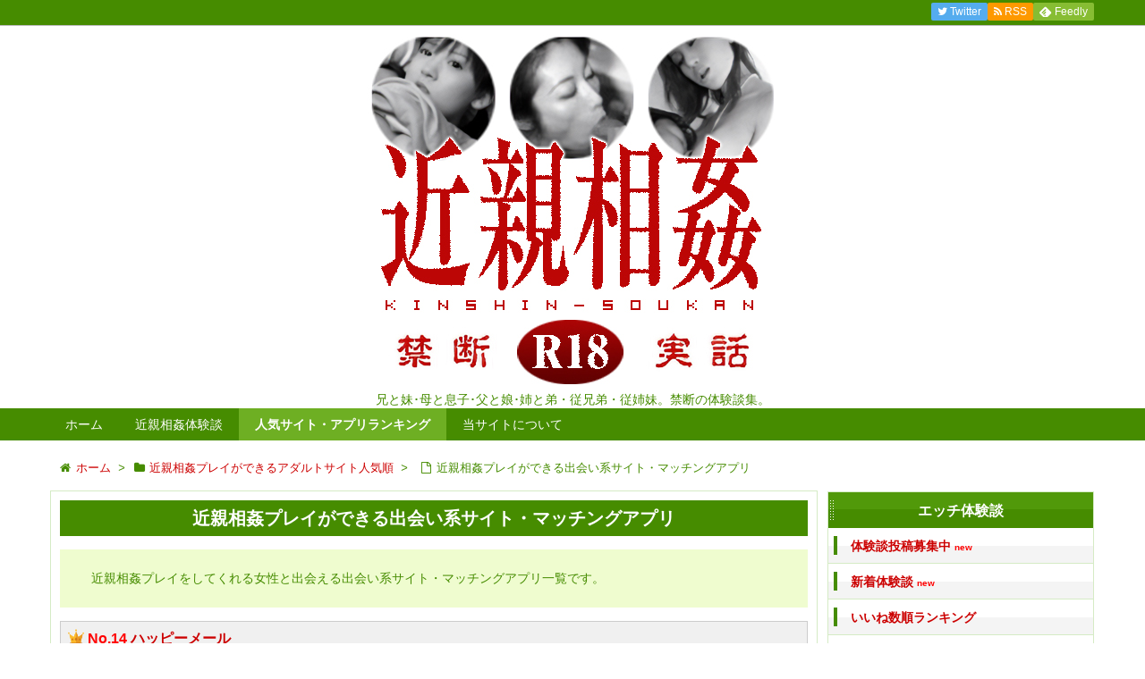

--- FILE ---
content_type: text/html; charset=UTF-8
request_url: https://www.ksskn.com/osusumerank/deaisite/
body_size: 53013
content:
<!DOCTYPE html>
<html lang="ja" itemscope itemtype="http://schema.org/WebPage">
<head>
<meta charset="UTF-8" />
<meta http-equiv="X-UA-Compatible" content="IE=edge" />
<meta name="viewport" content="width=device-width, initial-scale=1, user-scalable=yes" />
<meta property="og:image" content="https://www.yagaisex.com/icon/icon-512x512.png" />
<meta name="robots" content="index, follow, max-image-preview:large, max-snippet:-1, max-video-preview:-1" />

	<!-- This site is optimized with the Yoast SEO plugin v26.8 - https://yoast.com/product/yoast-seo-wordpress/ -->
	<title>近親相姦プレイができる出会い系サイト・マッチングアプリ - THE近親相姦【実話体験談】</title>
	<link rel="canonical" href="https://www.ksskn.com/osusumerank/deaisite/" />
	<meta property="og:locale" content="ja_JP" />
	<meta property="og:type" content="article" />
	<meta property="og:title" content="近親相姦プレイができる出会い系サイト・マッチングアプリ - THE近親相姦【実話体験談】" />
	<meta property="og:description" content="近親相姦プレイをしてくれる女性と出会える出会い系サイト・マッチングアプリ一覧です。" />
	<meta property="og:url" content="https://www.ksskn.com/osusumerank/deaisite/" />
	<meta property="og:site_name" content="THE近親相姦【実話体験談】" />
	<meta name="twitter:card" content="summary_large_image" />
	<meta name="twitter:label1" content="推定読み取り時間" />
	<meta name="twitter:data1" content="1分" />
	<script type="application/ld+json" class="yoast-schema-graph">{"@context":"https://schema.org","@graph":[{"@type":"WebPage","@id":"https://www.ksskn.com/osusumerank/deaisite/","url":"https://www.ksskn.com/osusumerank/deaisite/","name":"近親相姦プレイができる出会い系サイト・マッチングアプリ - THE近親相姦【実話体験談】","isPartOf":{"@id":"https://www.ksskn.com/#website"},"datePublished":"2024-03-08T03:50:33+00:00","breadcrumb":{"@id":"https://www.ksskn.com/osusumerank/deaisite/#breadcrumb"},"inLanguage":"ja","potentialAction":[{"@type":"ReadAction","target":["https://www.ksskn.com/osusumerank/deaisite/"]}]},{"@type":"BreadcrumbList","@id":"https://www.ksskn.com/osusumerank/deaisite/#breadcrumb","itemListElement":[{"@type":"ListItem","position":1,"name":"ホーム","item":"https://www.ksskn.com/"},{"@type":"ListItem","position":2,"name":"近親相姦プレイができるアダルトサイト人気順","item":"https://www.ksskn.com/osusumerank/"},{"@type":"ListItem","position":3,"name":"近親相姦プレイができる出会い系サイト・マッチングアプリ"}]},{"@type":"WebSite","@id":"https://www.ksskn.com/#website","url":"https://www.ksskn.com/","name":"THE近親相姦【実話体験談】","description":"兄と妹･母と息子･父と娘･姉と弟・従兄弟・従姉妹。禁断の体験談集。","potentialAction":[{"@type":"SearchAction","target":{"@type":"EntryPoint","urlTemplate":"https://www.ksskn.com/?s={search_term_string}"},"query-input":{"@type":"PropertyValueSpecification","valueRequired":true,"valueName":"search_term_string"}}],"inLanguage":"ja"}]}</script>
	<!-- / Yoast SEO plugin. -->


<meta name="description" content="近親相姦プレイをしてくれる女性と出会える出会い系サイト・マッチングアプリ一覧です。 ..." />
<link rel="alternate" title="oEmbed (JSON)" type="application/json+oembed" href="https://www.ksskn.com/wp-json/oembed/1.0/embed?url=https%3A%2F%2Fwww.ksskn.com%2Fosusumerank%2Fdeaisite%2F" />
<link rel="alternate" title="oEmbed (XML)" type="text/xml+oembed" href="https://www.ksskn.com/wp-json/oembed/1.0/embed?url=https%3A%2F%2Fwww.ksskn.com%2Fosusumerank%2Fdeaisite%2F&#038;format=xml" />
<link rel="canonical" href="https://www.ksskn.com/osusumerank/deaisite/" />
<link rel="shortlink" href="https://www.ksskn.com/?p=135" />
<link rel="pingback" href="https://www.ksskn.com/wp/xmlrpc.php" />
<link rel="alternate" type="application/rss+xml" title="THE近親相姦【実話体験談】 RSS Feed" href="https://www.ksskn.com/feed/" />
<link rel="alternate" type="application/atom+xml" title="THE近親相姦【実話体験談】 Atom Feed" href="https://www.ksskn.com/feed/atom/" />
<style id="wp-img-auto-sizes-contain-inline-css">
img:is([sizes=auto i],[sizes^="auto," i]){contain-intrinsic-size:3000px 1500px}
/*# sourceURL=wp-img-auto-sizes-contain-inline-css */
</style>
<link rel="stylesheet" id="wpthk-css" href="//www.ksskn.com/wp/wp-content/themes/wpthk/style.min.css?v=1769103568" media="all" />
<noscript><link rel="stylesheet" id="async-css" href="//www.ksskn.com/wp/wp-content/themes/wpthk/style.async.min.css?v=1769103568" media="all" /></noscript>
<style id="wp-block-library-inline-css">
:root{--wp-block-synced-color:#7a00df;--wp-block-synced-color--rgb:122,0,223;--wp-bound-block-color:var(--wp-block-synced-color);--wp-editor-canvas-background:#ddd;--wp-admin-theme-color:#007cba;--wp-admin-theme-color--rgb:0,124,186;--wp-admin-theme-color-darker-10:#006ba1;--wp-admin-theme-color-darker-10--rgb:0,107,160.5;--wp-admin-theme-color-darker-20:#005a87;--wp-admin-theme-color-darker-20--rgb:0,90,135;--wp-admin-border-width-focus:2px}@media (min-resolution:192dpi){:root{--wp-admin-border-width-focus:1.5px}}.wp-element-button{cursor:pointer}:root .has-very-light-gray-background-color{background-color:#eee}:root .has-very-dark-gray-background-color{background-color:#313131}:root .has-very-light-gray-color{color:#eee}:root .has-very-dark-gray-color{color:#313131}:root .has-vivid-green-cyan-to-vivid-cyan-blue-gradient-background{background:linear-gradient(135deg,#00d084,#0693e3)}:root .has-purple-crush-gradient-background{background:linear-gradient(135deg,#34e2e4,#4721fb 50%,#ab1dfe)}:root .has-hazy-dawn-gradient-background{background:linear-gradient(135deg,#faaca8,#dad0ec)}:root .has-subdued-olive-gradient-background{background:linear-gradient(135deg,#fafae1,#67a671)}:root .has-atomic-cream-gradient-background{background:linear-gradient(135deg,#fdd79a,#004a59)}:root .has-nightshade-gradient-background{background:linear-gradient(135deg,#330968,#31cdcf)}:root .has-midnight-gradient-background{background:linear-gradient(135deg,#020381,#2874fc)}:root{--wp--preset--font-size--normal:16px;--wp--preset--font-size--huge:42px}.has-regular-font-size{font-size:1em}.has-larger-font-size{font-size:2.625em}.has-normal-font-size{font-size:var(--wp--preset--font-size--normal)}.has-huge-font-size{font-size:var(--wp--preset--font-size--huge)}.has-text-align-center{text-align:center}.has-text-align-left{text-align:left}.has-text-align-right{text-align:right}.has-fit-text{white-space:nowrap!important}#end-resizable-editor-section{display:none}.aligncenter{clear:both}.items-justified-left{justify-content:flex-start}.items-justified-center{justify-content:center}.items-justified-right{justify-content:flex-end}.items-justified-space-between{justify-content:space-between}.screen-reader-text{border:0;clip-path:inset(50%);height:1px;margin:-1px;overflow:hidden;padding:0;position:absolute;width:1px;word-wrap:normal!important}.screen-reader-text:focus{background-color:#ddd;clip-path:none;color:#444;display:block;font-size:1em;height:auto;left:5px;line-height:normal;padding:15px 23px 14px;text-decoration:none;top:5px;width:auto;z-index:100000}html :where(.has-border-color){border-style:solid}html :where([style*=border-top-color]){border-top-style:solid}html :where([style*=border-right-color]){border-right-style:solid}html :where([style*=border-bottom-color]){border-bottom-style:solid}html :where([style*=border-left-color]){border-left-style:solid}html :where([style*=border-width]){border-style:solid}html :where([style*=border-top-width]){border-top-style:solid}html :where([style*=border-right-width]){border-right-style:solid}html :where([style*=border-bottom-width]){border-bottom-style:solid}html :where([style*=border-left-width]){border-left-style:solid}html :where(img[class*=wp-image-]){height:auto;max-width:100%}:where(figure){margin:0 0 1em}html :where(.is-position-sticky){--wp-admin--admin-bar--position-offset:var(--wp-admin--admin-bar--height,0px)}@media screen and (max-width:600px){html :where(.is-position-sticky){--wp-admin--admin-bar--position-offset:0px}}

/*# sourceURL=wp-block-library-inline-css */
</style>
<style id="classic-theme-styles-inline-css">
/*! This file is auto-generated */
.wp-block-button__link{color:#fff;background-color:#32373c;border-radius:9999px;box-shadow:none;text-decoration:none;padding:calc(.667em + 2px) calc(1.333em + 2px);font-size:1.125em}.wp-block-file__button{background:#32373c;color:#fff;text-decoration:none}
/*# sourceURL=/wp-includes/css/classic-themes.min.css */
</style>
<link rel="stylesheet" id="contact-form-7-css" href="//www.ksskn.com/wp/wp-content/plugins/contact-form-7/includes/css/styles.css" media="all" />
<link rel="stylesheet" id="simple-favorites-css" href="//www.ksskn.com/wp/wp-content/plugins/favorites/assets/css/favorites.css" media="all" />
<link rel="stylesheet" id="wpthkch-css" href="//www.ksskn.com/wp/wp-content/themes/wpthkch/style.css?v=1769103568" media="all" />
<script src="//www.ksskn.com/wp/wp-includes/js/jquery/jquery.min.js" id="jquery-core-js"></script>
<script src="//www.ksskn.com/wp/wp-includes/js/jquery/jquery-migrate.min.js" id="jquery-migrate-js"></script>
<script src="//www.ksskn.com/wp/wp-content/themes/wpthk/js/wpthk.min.js?v=1769103568" id="wpthk-js" async defer></script>
<script id="favorites-js-extra">
/* <![CDATA[ */
var favorites_data = {"ajaxurl":"https://www.ksskn.com/wp/wp-admin/admin-ajax.php","nonce":"e835def045","favorite":"\u3044\u3044\u306d \u003Ci class=\"fa fa-heart\"\u003E\u003C/i\u003E","favorited":"\u3044\u3044\u306d\u6e08\u307f \u003Ci class=\"fa sf-icon-heart\"\u003E\u003C/i\u003E","includecount":"1","indicate_loading":"","loading_text":"Loading","loading_image":"","loading_image_active":"","loading_image_preload":"","cache_enabled":"1","button_options":{"button_type":"custom","custom_colors":true,"box_shadow":false,"include_count":true,"default":{"background_default":"#f2216a","border_default":false,"text_default":false,"icon_default":false,"count_default":false},"active":{"background_active":false,"border_active":false,"text_active":false,"icon_active":false,"count_active":false}},"authentication_modal_content":"\u003Cp\u003E\u304a\u6c17\u306b\u5165\u308a\u3092\u8ffd\u52a0\u3059\u308b\u306b\u306f\u30ed\u30b0\u30a4\u30f3\u3057\u3066\u304f\u3060\u3055\u3044\u3002\u003C/p\u003E\u003Cp\u003E\u003Ca href=\"#\" data-favorites-modal-close\u003E\u3053\u306e\u901a\u77e5\u3092\u975e\u8868\u793a\u306b\u3059\u308b\u003C/a\u003E\u003C/p\u003E","authentication_redirect":"","dev_mode":"","logged_in":"","user_id":"0","authentication_redirect_url":"https://www.ksskn.com/wp/login_26257"};
//# sourceURL=favorites-js-extra
/* ]]> */
</script>
<script src="//www.ksskn.com/wp/wp-content/plugins/favorites/assets/js/favorites.min.js" id="favorites-js"></script>
<link rel="https://api.w.org/" href="https://www.ksskn.com/wp-json/" /><link rel="alternate" title="JSON" type="application/json" href="https://www.ksskn.com/wp-json/wp/v2/pages/135" /><link rel="icon" href="https://www.ksskn.com/wp/wp-content/uploads/2024/03/cropped-icon-32x32.png" sizes="32x32" />
<link rel="icon" href="https://www.ksskn.com/wp/wp-content/uploads/2024/03/cropped-icon-192x192.png" sizes="192x192" />
<link rel="apple-touch-icon" href="https://www.ksskn.com/wp/wp-content/uploads/2024/03/cropped-icon-180x180.png" />
<meta name="msapplication-TileImage" content="https://www.ksskn.com/wp/wp-content/uploads/2024/03/cropped-icon-270x270.png" />
	<style>
	img.wp-smiley,
	img.emoji {
		display: inline !important;
		border: none !important;
		box-shadow: none !important;
		height: 1em !important;
		width: 1em !important;
		margin: 0 0.07em !important;
		vertical-align: -0.1em !important;
		background: none !important;
		padding: 0 !important;
	}
	</style>
	</head>
<body class="wp-singular page-template-default page page-id-135 page-child parent-pageid-124 wp-theme-wpthk wp-child-theme-wpthkch">
<div id="header" itemscope itemtype="https://schema.org/WPHeader">
<header role="banner">
<div id="head-in">
<div class="head-cover">
<div class="info">
<p class="sitename" itemprop="name"><a href="https://www.ksskn.com/"><img src="https://www.ksskn.com/wp/wp-content/uploads/2024/03/title.jpg" alt="THE近親相姦【実話体験談】" width="460" height="400" srcset="https://www.ksskn.com/wp/wp-content/uploads/2024/03/title.jpg 460w, https://www.ksskn.com/wp/wp-content/uploads/2024/03/title-300x261.jpg 300w" sizes="(max-width: 460px) 100vw, 460px" /></a></p>
<p class="desc">兄と妹･母と息子･父と娘･姉と弟・従兄弟・従姉妹。禁断の体験談集。</p>
</div><!--/.info-->
</div><!--/.head-cover-->
<nav itemscope itemtype="http://schema.org/SiteNavigationElement" role="navigation">
<div id="nav">
<div id="gnavi">
<div class="menu-%e3%83%88%e3%83%83%e3%83%97%e3%83%a1%e3%83%8b%e3%83%a5%e3%83%bc01-container"><ul id="menu-%e3%83%88%e3%83%83%e3%83%97%e3%83%a1%e3%83%8b%e3%83%a5%e3%83%bc01" class="menu clearfix"><li itemprop="name" id="menu-item-73" class="menu-item menu-item-type-custom menu-item-object-custom menu-item-73"><a itemprop="url" href="/">ホーム</a></li>
<li itemprop="name" id="menu-item-72" class="menu-item menu-item-type-custom menu-item-object-custom menu-item-has-children menu-item-72"><a itemprop="url" href="/new/">近親相姦体験談</a>
<ul class="sub-menu">
<li itemprop="name" id="menu-item-74" class="menu-item menu-item-type-post_type menu-item-object-page menu-item-74"><a itemprop="url" href="https://www.ksskn.com/new/">新着順</a></li>
<li itemprop="name" id="menu-item-75" class="menu-item menu-item-type-post_type menu-item-object-page menu-item-75"><a itemprop="url" href="https://www.ksskn.com/rate/">いいね順</a></li>
<li itemprop="name" id="menu-item-76" class="menu-item menu-item-type-post_type menu-item-object-page menu-item-76"><a itemprop="url" href="https://www.ksskn.com/view/">閲覧数順</a></li>
<li itemprop="name" id="menu-item-77" class="menu-item menu-item-type-post_type menu-item-object-page menu-item-77"><a itemprop="url" href="https://www.ksskn.com/comment/">コメント数順</a></li>
<li itemprop="name" id="menu-item-78" class="menu-item menu-item-type-post_type menu-item-object-page menu-item-78"><a itemprop="url" href="https://www.ksskn.com/old/">古い順</a></li>
<li itemprop="name" id="menu-item-251" class="menu-item menu-item-type-post_type menu-item-object-page menu-item-251"><a itemprop="url" href="https://www.ksskn.com/searchform/">近親相姦Ｈ体験談詳細検索</a></li>
<li itemprop="name" id="menu-item-150" class="menu-item menu-item-type-post_type menu-item-object-page menu-item-150"><a itemprop="url" href="https://www.ksskn.com/mail-episode/">体験談投稿フォーム</a></li>
</ul>
</li>
<li itemprop="name" id="menu-item-142" class="menu-item menu-item-type-post_type menu-item-object-page current-page-ancestor current-menu-ancestor current-menu-parent current-page-parent current_page_parent current_page_ancestor menu-item-has-children menu-item-142"><a itemprop="url" href="https://www.ksskn.com/osusumerank/">人気サイト・アプリランキング</a>
<ul class="sub-menu">
<li itemprop="name" id="menu-item-143" class="menu-item menu-item-type-post_type menu-item-object-page current-page-ancestor current-page-parent menu-item-143"><a itemprop="url" href="https://www.ksskn.com/osusumerank/">人気順</a></li>
<li itemprop="name" id="menu-item-149" class="menu-item menu-item-type-post_type menu-item-object-page menu-item-149"><a itemprop="url" href="https://www.ksskn.com/osusumerank/newlist/">新着順</a></li>
<li itemprop="name" id="menu-item-148" class="menu-item menu-item-type-post_type menu-item-object-page menu-item-148"><a itemprop="url" href="https://www.ksskn.com/osusumerank/updatelist/">更新順</a></li>
<li itemprop="name" id="menu-item-144" class="menu-item menu-item-type-post_type menu-item-object-page menu-item-144"><a itemprop="url" href="https://www.ksskn.com/osusumerank/2shotdial/">ツーショットダイヤル</a></li>
<li itemprop="name" id="menu-item-147" class="menu-item menu-item-type-post_type menu-item-object-page menu-item-147"><a itemprop="url" href="https://www.ksskn.com/osusumerank/videochat/">アダルトビデオチャット</a></li>
<li itemprop="name" id="menu-item-146" class="menu-item menu-item-type-post_type menu-item-object-page menu-item-146"><a itemprop="url" href="https://www.ksskn.com/osusumerank/tsuuwaappli/">エロ通話アプリ</a></li>
<li itemprop="name" id="menu-item-145" class="menu-item menu-item-type-post_type menu-item-object-page current-menu-item page_item page-item-135 current_page_item menu-item-145"><a itemprop="url" href="https://www.ksskn.com/osusumerank/deaisite/" aria-current="page">出会い系・マッチングアプリ</a></li>
</ul>
</li>
<li itemprop="name" id="menu-item-79" class="menu-item menu-item-type-post_type menu-item-object-page menu-item-has-children menu-item-79"><a itemprop="url" href="https://www.ksskn.com/siteinfo/">当サイトについて</a>
<ul class="sub-menu">
<li itemprop="name" id="menu-item-81" class="menu-item menu-item-type-post_type menu-item-object-page menu-item-81"><a itemprop="url" href="https://www.ksskn.com/siteinfo/">当サイトについて</a></li>
<li itemprop="name" id="menu-item-82" class="menu-item menu-item-type-post_type menu-item-object-page menu-item-82"><a itemprop="url" href="https://www.ksskn.com/koushin/">サイト更新情報</a></li>
<li itemprop="name" id="menu-item-90" class="menu-item menu-item-type-post_type menu-item-object-page menu-item-90"><a itemprop="url" href="https://www.ksskn.com/accessranking/">アクセスランキング</a></li>
<li itemprop="name" id="menu-item-83" class="menu-item menu-item-type-post_type menu-item-object-page menu-item-83"><a itemprop="url" href="https://www.ksskn.com/links/">リンク集</a></li>
<li itemprop="name" id="menu-item-89" class="menu-item menu-item-type-post_type menu-item-object-page menu-item-89"><a itemprop="url" href="https://www.ksskn.com/kakolist/">過去に掲載していたサイト一覧</a></li>
<li itemprop="name" id="menu-item-80" class="menu-item menu-item-type-post_type menu-item-object-page menu-item-80"><a itemprop="url" href="https://www.ksskn.com/otoiawase/">お問い合わせ</a></li>
</ul>
</li>
</ul></div><ul class="mobile-nav">
<li class="mob-menu"><i class="fa fa-list fa-fw"></i><p>メニュー</p></li>
<li class="mob-side"><i class="fa fa-exchange"></i><p>総合</p></li>
<li class="mob-dendou"><a href="/osusumerank/" style="padding: 0;"><i class="fa fa-trophy"></i><p>殿堂</p></a></li>
<li class="mob-shinchaku"><a href="/osusumerank/newlist/" style="padding: 0;"><i class="fa fa-hand-paper-o"></i><p>新着</p></a></li>
<li class="mob-search"><i class="fa fa-search"></i><p>検索</p></li>
</ul>
</div><!--/#gnavi-->
<div style="clear:both"></div>
</div><!--/#nav-->
<div class="band">
<div id="head-band">
<div class="band-menu">
<ul><li><span class="snsf twitter"><a href="//twitter.com/" target="blank" title="Twitter" rel="nofollow" itemprop="sameAs url">&nbsp;<i class="fa fa-twitter"></i>&nbsp;<span class="fname">Twitter</span>&nbsp;</a></span></li>
<li><span class="snsf rss"><a href="https://www.ksskn.com/feed/?post_type=episode" target="_blank" title="RSS" rel="nofollow" itemprop="sameAs url">&nbsp;<i class="fa fa-rss"></i>&nbsp;<span class="fname">RSS</span>&nbsp;</a></span></li>
<li><span class="snsf feedly"><a href="//feedly.com/index.html#subscription/feed/https%3A%2F%2Fwww.ksskn.com%2Ffeed%2F" target="blank" title="Feedly" rel="nofollow" itemprop="sameAs url">&nbsp;<i class="ico-feedly"></i>&nbsp;<span class="fname">Feedly</span>&nbsp;</a></span></li>
</ul>
</div>
</div><!--/#head-band-->
</div><!--/.band-->
</nav>
</div><!--/#head-in-->
</header>
</div><!--/#header-->
<div class="container">
<div itemprop="breadcrumb">
<ol id="breadcrumb" itemscope itemtype="http://schema.org/BreadcrumbList">
<li itemscope itemtype="http://schema.org/ListItem" itemprop="itemListElement"><i class="fa fa-home fa-fw"></i><a itemprop="item" href="https://www.ksskn.com/"><span itemprop="name">ホーム</span></a><meta itemprop="position" content="1" /><i class="arrow">&gt;</i></li><li itemscope itemtype="http://schema.org/ListItem" itemprop="itemListElement"><i class="fa fa-folder fa-fw"></i><a itemprop="item" href="https://www.ksskn.com/osusumerank/"><span itemprop="name">近親相姦プレイができるアダルトサイト人気順</span></a><meta itemprop="position" content="2" /><i class="arrow">&gt;</i></li>
<li itemscope itemtype="http://schema.org/ListItem" itemprop="itemListElement"><i class="fa fa-file-o fa-fw"></i><span itemprop="name">近親相姦プレイができる出会い系サイト・マッチングアプリ<meta itemprop="position" content="3" /></span></li>
</ol><!--/breadcrumb-->
</div>
<div id="primary" class="clearfix">
<div id="main">
<main role="main">
<div id="core" class="pcore">
<article>
<div itemprop="mainEntityOfPage" id="post-135" class="post post-135 page type-page status-publish hentry">
<h1 class="entry-title" itemprop="headline name">近親相姦プレイができる出会い系サイト・マッチングアプリ</h1>
<div class="clearfix">
<div class="box01">
<p>
近親相姦プレイをしてくれる女性と出会える出会い系サイト・マッチングアプリ一覧です。
</p>
</div>
<div class="list_item">
<div class="list_item_title">
<h3><img decoding="async" src="/images/crown.png" class="icon_crown" alt="" /> <span style="color:red;">No.14</span> <a href="/osusumesite/happymail/">ハッピーメール</a> </h3>
</div>
<div class="list_item_body">
<div class="list_item_image"><a href="/osusumesite/happymail/"><img decoding="async" src="/banner/happymail.png" alt="ハッピーメール" /></a></div><p class="list_item_tokuten" style="font-size:14px;">
<span style="color: red; font-weight:bold;">最大1,200円分の無料ポイント</span></p>
<p class="list_item_desc"><span style="color:#A53ED1;font-weight:bold;">寸評：</span>
会員数3,000万人突破の老舗マッチングアプリ「ハッピーメール」。メッセージのやり取りだけでは物足りないと感じたら、新機能の音声サービスを試してみませんか？プロフィールの雰囲気や声の...<br />
<a href="/osusumesite/happymail/" class="more">-*-料金/詳細はこちら-*-</a><br />
</p>
<p class="list_item_rating">
<span style="color:#A53ED1;">管理人評価点：</span>
<span style="color:#ff0000;">&#9829;&#9829;&#9829;&#9829;&#9829;</span></p>
<div style="clear:both; margin-bottom:10px;"></div>
<p class="list_item_shurui"><span style="color:#A53ED1;font-weight:bold;">種類：</span>
<a href="/osusumerank/deaisite/">出会い/メル友系</a>
</p>
<p class="list_item_taiou"><span style="color:#A53ED1;font-weight:bold;">対応：</span>
<span class="useful_iphone">iphone</span>
<span class="useful_android">android</span>
<span class="useful_pc">pc</span>
</p>
<div style="clear:both;"></div>
<span class="l2">さっそくこのサイトを覗いてみる<span style="color:red;">※18禁です</span></span><br />
<div class="list_item_link">
<a href="/go2site/happymail/" target="_blank" rel="nofollow"><span class="tokuten_pr">最大1,200円分の無料ポイント</span>ハッピーメール公式ページ</a>
</div>
</div>
</div>
<div class="list_item">
<div class="list_item_title">
<h3><img decoding="async" src="/images/crown.png" class="icon_crown" alt="" /> <span style="color:red;">No.23</span> <a href="/osusumesite/wakuwakumail/">ワクワクメール</a> </h3>
</div>
<div class="list_item_body">
<div class="list_item_image"><a href="/osusumesite/wakuwakumail/"><img decoding="async" src="/banner/wakuwakumail.jpg" alt="ワクワクメール" /></a></div><p class="list_item_tokuten" style="font-size:14px;">
<span style="color: red; font-weight:bold;">無料ポイント特典付き</span></p>
<p class="list_item_desc"><span style="color:#A53ED1;font-weight:bold;">寸評：</span>
エッチなことに興味津々な女の子や、ヤリマン女子率が非常に高い国内最大級のちゃんと出会える出会い系サイトです。出会い前提のアプリだから、メッセージで仲良くなればオフパコやセフレに...<br />
<a href="/osusumesite/wakuwakumail/" class="more">-*-料金/詳細はこちら-*-</a><br />
</p>
<p class="list_item_rating">
<span style="color:#A53ED1;">管理人評価点：</span>
<span style="color:#ff0000;">&#9829;&#9829;&#9829;&#9829;&#9829;</span></p>
<div style="clear:both; margin-bottom:10px;"></div>
<p class="list_item_shurui"><span style="color:#A53ED1;font-weight:bold;">種類：</span>
<a href="/osusumerank/deaisite/">出会い/メル友系</a>
</p>
<p class="list_item_taiou"><span style="color:#A53ED1;font-weight:bold;">対応：</span>
<span class="useful_iphone">iphone</span>
<span class="useful_android">android</span>
<span class="useful_pc">pc</span>
</p>
<div style="clear:both;"></div>
<span class="l2">さっそくこのサイトを覗いてみる<span style="color:red;">※18禁です</span></span><br />
<div class="list_item_link">
<a href="/go2site/wakuwakumail/" target="_blank" rel="nofollow"><span class="tokuten_pr">無料ポイント特典付き</span>ワクワクメール公式ページ</a>
</div>
</div>
</div>

</div>
<div class="meta-box">
</div><!--/.meta-box-->
</div><!--/.post-->
<aside>
</aside>
</article>
</div><!--/#core-->
</main>
</div><!--/#main-->
<div class="sidebar">
<div id="side">
<aside role="complementary">
<div id="side-fixed">

<div id="" class="sidebar-menu-main">
<h3 class="side-title">エッチ体験談</h3>
<div>
<ul>
<li><a href="/mail-episode/">体験談投稿募集中 <span style="color:red;font-size:10px;font-weight:bold;">new</span></a></li>
<li><a href="/new/">新着体験談 <span style="color:red;font-size:10px;font-weight:bold;">new</span></a></li>
<li><a href="/rate/">いいね数順ランキング</a></li>
<li><a href="/view/">閲覧数順ランキング</a></li>
<li><a href="/comment/">コメント数順ランキング</a></li>
<li><a href="/episode_type/toukou/">投稿体験談</a></li>
<li><a href="/catlist/">カテゴリー一覧</a></li>
<li><a href="/myfavorite/">マイいいねリスト</a></li>
<li><a href="/searchform/">体験談詳細検索</a></li>
</ul>
</div>
</div>

<div id="" class="sidebar-menu-main">
<h3 class="side-title">Ｈなサイト・アプリ</h3>
<div>
<ul>
<li><a href="/osusumerank/">Ｈなサイト・アプリ一覧</a></li>
<li><a href="/osusumerank/">おすすめ順一覧</a></li>
<li><a href="/osusumerank/newlist/">新着順一覧 <span style="color:red;font-size:10px;font-weight:bold;">new</span></a></li>
<li><a href="/osusumerank/updatelist/">更新順一覧 <span style="color:red;font-size:10px;font-weight:bold;">update</span></a></li>
<li><a href="/new/">Ｈな体験談一覧</a></li>
</ul>
</div>
</div>

<div id="" class="sidebar-menu-main">
<h3 class="side-title">ジャンル別サイト・アプリ</h3>
<div>
<ul>
<li><a href="/osusumerank/videochat/">テレビ電話Ｈサイト</a></li>
<li><a href="/osusumerank/2shotdial/">ツーショットダイヤル</a></li>
<li><a href="/osusumerank/tsuuwaappli/">スマホ通話アプリ</a></li>
<li><a href="/osusumerank/deaisite/">出会い・ＳＮＳサイト</a></li>
</ul>
</div>
</div>
<div id="nav_menu-2" class="widget widget_nav_menu"><h3 class="side-title">サイトメニュー</h3><div class="menu-%e3%82%b5%e3%82%a4%e3%83%88%e3%83%a1%e3%83%8b%e3%83%a5%e3%83%bc-container"><ul id="menu-%e3%82%b5%e3%82%a4%e3%83%88%e3%83%a1%e3%83%8b%e3%83%a5%e3%83%bc" class="menu"><li id="menu-item-95" class="menu-item menu-item-type-post_type menu-item-object-page menu-item-95"><a href="https://www.ksskn.com/siteinfo/">当サイトについて</a></li>
<li id="menu-item-96" class="menu-item menu-item-type-post_type menu-item-object-page menu-item-96"><a href="https://www.ksskn.com/koushin/">サイト更新情報</a></li>
<li id="menu-item-93" class="menu-item menu-item-type-post_type menu-item-object-page menu-item-93"><a href="https://www.ksskn.com/accessranking/">アクセスランキング</a></li>
<li id="menu-item-97" class="menu-item menu-item-type-post_type menu-item-object-page menu-item-97"><a href="https://www.ksskn.com/links/">リンク集</a></li>
<li id="menu-item-92" class="menu-item menu-item-type-post_type menu-item-object-page menu-item-92"><a href="https://www.ksskn.com/kakolist/">過去に掲載していた番組一覧</a></li>
<li id="menu-item-94" class="menu-item menu-item-type-post_type menu-item-object-page menu-item-94"><a href="https://www.ksskn.com/otoiawase/">お問い合わせ</a></li>
</ul></div></div><div id="tag_cloud-2" class="widget widget_tag_cloud"><h3 class="side-title">人気のタグ一覧</h3><div class="tagcloud"><a href="https://www.ksskn.com/tag/xxx-rated/" class="tag-cloud-link tag-link-12 tag-link-position-1" style="font-size: 21.637931034483pt;" aria-label="XXX-RATED (26個の項目)">XXX-RATED<span class="tag-link-count"> (26)</span></a>
<a href="https://www.ksskn.com/tag/%e3%82%a2%e3%83%8a%e3%83%ab%e3%82%bb%e3%83%83%e3%82%af%e3%82%b9/" class="tag-cloud-link tag-link-49 tag-link-position-2" style="font-size: 8pt;" aria-label="アナルセックス (1個の項目)">アナルセックス<span class="tag-link-count"> (1)</span></a>
<a href="https://www.ksskn.com/tag/%e3%82%aa%e3%82%ab%e3%82%ba/" class="tag-cloud-link tag-link-61 tag-link-position-3" style="font-size: 8pt;" aria-label="オカズ (1個の項目)">オカズ<span class="tag-link-count"> (1)</span></a>
<a href="https://www.ksskn.com/tag/%e3%82%aa%e3%83%8a%e3%83%8b%e3%83%bc/" class="tag-cloud-link tag-link-53 tag-link-position-4" style="font-size: 13.793103448276pt;" aria-label="オナニー (5個の項目)">オナニー<span class="tag-link-count"> (5)</span></a>
<a href="https://www.ksskn.com/tag/%e3%82%af%e3%83%aa%e3%83%88%e3%83%aa%e3%82%b9/" class="tag-cloud-link tag-link-46 tag-link-position-5" style="font-size: 8pt;" aria-label="クリトリス (1個の項目)">クリトリス<span class="tag-link-count"> (1)</span></a>
<a href="https://www.ksskn.com/tag/%e3%82%af%e3%83%b3%e3%83%8b/" class="tag-cloud-link tag-link-16 tag-link-position-6" style="font-size: 12.827586206897pt;" aria-label="クンニ (4個の項目)">クンニ<span class="tag-link-count"> (4)</span></a>
<a href="https://www.ksskn.com/tag/%e3%82%b3%e3%82%b9%e3%83%97%e3%83%ac/" class="tag-cloud-link tag-link-47 tag-link-position-7" style="font-size: 10.172413793103pt;" aria-label="コスプレ (2個の項目)">コスプレ<span class="tag-link-count"> (2)</span></a>
<a href="https://www.ksskn.com/tag/%e3%83%96%e3%83%a9%e3%82%b8%e3%83%a3%e3%83%bc/" class="tag-cloud-link tag-link-42 tag-link-position-8" style="font-size: 8pt;" aria-label="ブラジャー (1個の項目)">ブラジャー<span class="tag-link-count"> (1)</span></a>
<a href="https://www.ksskn.com/tag/%e3%83%a9%e3%83%96%e3%83%9b/" class="tag-cloud-link tag-link-52 tag-link-position-9" style="font-size: 8pt;" aria-label="ラブホ (1個の項目)">ラブホ<span class="tag-link-count"> (1)</span></a>
<a href="https://www.ksskn.com/tag/%e4%b8%8b%e7%9d%80/" class="tag-cloud-link tag-link-14 tag-link-position-10" style="font-size: 8pt;" aria-label="下着 (1個の項目)">下着<span class="tag-link-count"> (1)</span></a>
<a href="https://www.ksskn.com/tag/%e4%b8%8d%e5%80%ab/" class="tag-cloud-link tag-link-51 tag-link-position-11" style="font-size: 8pt;" aria-label="不倫 (1個の項目)">不倫<span class="tag-link-count"> (1)</span></a>
<a href="https://www.ksskn.com/tag/%e4%b8%ad%e5%87%ba%e3%81%97/" class="tag-cloud-link tag-link-7 tag-link-position-12" style="font-size: 15.844827586207pt;" aria-label="中出し (8個の項目)">中出し<span class="tag-link-count"> (8)</span></a>
<a href="https://www.ksskn.com/tag/%e5%87%a6%e5%a5%b3/" class="tag-cloud-link tag-link-8 tag-link-position-13" style="font-size: 11.620689655172pt;" aria-label="処女 (3個の項目)">処女<span class="tag-link-count"> (3)</span></a>
<a href="https://www.ksskn.com/tag/%e5%87%a6%e5%a5%b3%e5%8d%92%e6%a5%ad/" class="tag-cloud-link tag-link-32 tag-link-position-14" style="font-size: 8pt;" aria-label="処女卒業 (1個の項目)">処女卒業<span class="tag-link-count"> (1)</span></a>
<a href="https://www.ksskn.com/tag/%e5%88%9d%e4%bd%93%e9%a8%93/" class="tag-cloud-link tag-link-40 tag-link-position-15" style="font-size: 8pt;" aria-label="初体験 (1個の項目)">初体験<span class="tag-link-count"> (1)</span></a>
<a href="https://www.ksskn.com/tag/%e5%8f%94%e6%af%8d/" class="tag-cloud-link tag-link-64 tag-link-position-16" style="font-size: 10.172413793103pt;" aria-label="叔母 (2個の項目)">叔母<span class="tag-link-count"> (2)</span></a>
<a href="https://www.ksskn.com/tag/%e5%8f%a3%e5%86%85%e5%b0%84%e7%b2%be/" class="tag-cloud-link tag-link-44 tag-link-position-17" style="font-size: 8pt;" aria-label="口内射精 (1個の項目)">口内射精<span class="tag-link-count"> (1)</span></a>
<a href="https://www.ksskn.com/tag/%e5%a4%89%e6%85%8b/" class="tag-cloud-link tag-link-35 tag-link-position-18" style="font-size: 10.172413793103pt;" aria-label="変態 (2個の項目)">変態<span class="tag-link-count"> (2)</span></a>
<a href="https://www.ksskn.com/tag/%e5%a4%a7%e5%ad%a6%e7%94%9f/" class="tag-cloud-link tag-link-30 tag-link-position-19" style="font-size: 10.172413793103pt;" aria-label="大学生 (2個の項目)">大学生<span class="tag-link-count"> (2)</span></a>
<a href="https://www.ksskn.com/tag/%e5%a6%8a%e5%a8%a0/" class="tag-cloud-link tag-link-37 tag-link-position-20" style="font-size: 8pt;" aria-label="妊娠 (1個の項目)">妊娠<span class="tag-link-count"> (1)</span></a>
<a href="https://www.ksskn.com/tag/%e5%a7%89/" class="tag-cloud-link tag-link-13 tag-link-position-21" style="font-size: 16.448275862069pt;" aria-label="姉 (9個の項目)">姉<span class="tag-link-count"> (9)</span></a>
<a href="https://www.ksskn.com/tag/%e5%a7%89%e5%bc%9f/" class="tag-cloud-link tag-link-17 tag-link-position-22" style="font-size: 18.258620689655pt;" aria-label="姉弟 (13個の項目)">姉弟<span class="tag-link-count"> (13)</span></a>
<a href="https://www.ksskn.com/tag/%e5%b0%84%e7%b2%be/" class="tag-cloud-link tag-link-55 tag-link-position-23" style="font-size: 11.620689655172pt;" aria-label="射精 (3個の項目)">射精<span class="tag-link-count"> (3)</span></a>
<a href="https://www.ksskn.com/tag/%e5%be%93%e5%a6%b9/" class="tag-cloud-link tag-link-5 tag-link-position-24" style="font-size: 8pt;" aria-label="従妹 (1個の項目)">従妹<span class="tag-link-count"> (1)</span></a>
<a href="https://www.ksskn.com/tag/%e5%be%93%e5%a7%89%e5%a6%b9/" class="tag-cloud-link tag-link-41 tag-link-position-25" style="font-size: 8pt;" aria-label="従姉妹 (1個の項目)">従姉妹<span class="tag-link-count"> (1)</span></a>
<a href="https://www.ksskn.com/tag/%e6%89%8b%e3%82%b3%e3%82%ad/" class="tag-cloud-link tag-link-15 tag-link-position-26" style="font-size: 14.637931034483pt;" aria-label="手コキ (6個の項目)">手コキ<span class="tag-link-count"> (6)</span></a>
<a href="https://www.ksskn.com/tag/%e6%97%85%e8%a1%8c/" class="tag-cloud-link tag-link-34 tag-link-position-27" style="font-size: 10.172413793103pt;" aria-label="旅行 (2個の項目)">旅行<span class="tag-link-count"> (2)</span></a>
<a href="https://www.ksskn.com/tag/%e6%9c%aa%e4%ba%a1%e4%ba%ba/" class="tag-cloud-link tag-link-65 tag-link-position-28" style="font-size: 8pt;" aria-label="未亡人 (1個の項目)">未亡人<span class="tag-link-count"> (1)</span></a>
<a href="https://www.ksskn.com/tag/%e6%9c%ac%e7%95%aa%e7%84%a1%e3%81%97/" class="tag-cloud-link tag-link-18 tag-link-position-29" style="font-size: 12.827586206897pt;" aria-label="本番無し (4個の項目)">本番無し<span class="tag-link-count"> (4)</span></a>
<a href="https://www.ksskn.com/tag/%e6%af%8d%e8%a6%aa/" class="tag-cloud-link tag-link-66 tag-link-position-30" style="font-size: 8pt;" aria-label="母親 (1個の項目)">母親<span class="tag-link-count"> (1)</span></a>
<a href="https://www.ksskn.com/tag/%e6%b3%a5%e9%85%94/" class="tag-cloud-link tag-link-43 tag-link-position-31" style="font-size: 8pt;" aria-label="泥酔 (1個の項目)">泥酔<span class="tag-link-count"> (1)</span></a>
<a href="https://www.ksskn.com/tag/%e6%b7%ab%e4%b9%b1/" class="tag-cloud-link tag-link-36 tag-link-position-32" style="font-size: 16.448275862069pt;" aria-label="淫乱 (9個の項目)">淫乱<span class="tag-link-count"> (9)</span></a>
<a href="https://www.ksskn.com/tag/%e7%84%a1%e7%90%86%e7%9f%a2%e7%90%86/" class="tag-cloud-link tag-link-29 tag-link-position-33" style="font-size: 8pt;" aria-label="無理矢理 (1個の項目)">無理矢理<span class="tag-link-count"> (1)</span></a>
<a href="https://www.ksskn.com/tag/%e7%86%9f%e5%a5%b3/" class="tag-cloud-link tag-link-63 tag-link-position-34" style="font-size: 13.793103448276pt;" aria-label="熟女 (5個の項目)">熟女<span class="tag-link-count"> (5)</span></a>
<a href="https://www.ksskn.com/tag/%e7%97%b4%e6%bc%a2/" class="tag-cloud-link tag-link-50 tag-link-position-35" style="font-size: 8pt;" aria-label="痴漢 (1個の項目)">痴漢<span class="tag-link-count"> (1)</span></a>
<a href="https://www.ksskn.com/tag/%e7%ab%a5%e8%b2%9e/" class="tag-cloud-link tag-link-9 tag-link-position-36" style="font-size: 8pt;" aria-label="童貞 (1個の項目)">童貞<span class="tag-link-count"> (1)</span></a>
<a href="https://www.ksskn.com/tag/%e7%ab%a5%e8%b2%9e%e5%8d%92%e6%a5%ad/" class="tag-cloud-link tag-link-33 tag-link-position-37" style="font-size: 8pt;" aria-label="童貞卒業 (1個の項目)">童貞卒業<span class="tag-link-count"> (1)</span></a>
<a href="https://www.ksskn.com/tag/%e7%b6%9a%e3%81%8d%e7%89%a9/" class="tag-cloud-link tag-link-38 tag-link-position-38" style="font-size: 11.620689655172pt;" aria-label="続き物 (3個の項目)">続き物<span class="tag-link-count"> (3)</span></a>
<a href="https://www.ksskn.com/tag/%e7%be%a9%e6%af%8d/" class="tag-cloud-link tag-link-62 tag-link-position-39" style="font-size: 10.172413793103pt;" aria-label="義母 (2個の項目)">義母<span class="tag-link-count"> (2)</span></a>
<a href="https://www.ksskn.com/tag/%e7%be%a9%e7%90%86%e3%81%ae%e5%a7%89/" class="tag-cloud-link tag-link-39 tag-link-position-40" style="font-size: 8pt;" aria-label="義理の姉 (1個の項目)">義理の姉<span class="tag-link-count"> (1)</span></a>
<a href="https://www.ksskn.com/tag/%e8%88%90%e3%82%81%e7%8a%ac/" class="tag-cloud-link tag-link-45 tag-link-position-41" style="font-size: 8pt;" aria-label="舐め犬 (1個の項目)">舐め犬<span class="tag-link-count"> (1)</span></a>
<a href="https://www.ksskn.com/tag/%e8%a6%96%e5%a7%a6/" class="tag-cloud-link tag-link-54 tag-link-position-42" style="font-size: 8pt;" aria-label="視姦 (1個の項目)">視姦<span class="tag-link-count"> (1)</span></a>
<a href="https://www.ksskn.com/tag/%e8%bf%91%e8%a6%aa%e7%9b%b8%e5%a7%a6/" class="tag-cloud-link tag-link-6 tag-link-position-43" style="font-size: 22pt;" aria-label="近親相姦 (28個の項目)">近親相姦<span class="tag-link-count"> (28)</span></a>
<a href="https://www.ksskn.com/tag/%e9%87%8e%e5%a4%96/" class="tag-cloud-link tag-link-48 tag-link-position-44" style="font-size: 8pt;" aria-label="野外 (1個の項目)">野外<span class="tag-link-count"> (1)</span></a>
<a href="https://www.ksskn.com/tag/%e9%a2%a8%e5%91%82/" class="tag-cloud-link tag-link-31 tag-link-position-45" style="font-size: 11.620689655172pt;" aria-label="風呂 (3個の項目)">風呂<span class="tag-link-count"> (3)</span></a></div>
</div><div id="thk_recent_comments-2" class="widget thk_recent_comments"><h3 class="side-title">最近のコメント</h3><ul id="thk-rcomments">
<li class="recentcomments">
<div class="widget_comment_author">
<span class="comment_date">2025年12月9日</span>
<span class="author_link"> さん</span>
</div>
<div class="comment_excerpt"><i class="fa fa-comment-o fa-fw"></i>親がいないタイミングで誘ってみてはどうでしょう？風呂は無理かもしれませんが、部屋で触り合うくらいならできそうな気がします ...</div>
<span class="comment_post"><i class="fa fa-angle-double-right fa-fw"></i><a href="https://www.ksskn.com/episode/20250219001/#comment-6">弟と一緒にお風呂に入ってした体験...</a></span>
</li>
<li class="recentcomments">
<div class="widget_comment_author">
<span class="comment_date">2025年11月28日</span>
<span class="author_link">納豆 さん</span>
</div>
<div class="comment_excerpt"><i class="fa fa-comment-o fa-fw"></i>マジで羨ましい！</div>
<span class="comment_post"><i class="fa fa-angle-double-right fa-fw"></i><a href="https://www.ksskn.com/episode/20251012001/#comment-1">未亡人の叔母</a></span>
</li>
</ul>
</div><div id="custom_html-2" class="widget_text widget widget_custom_html"><h3 class="side-title">アクセスランキング</h3><div class="textwidget custom-html-widget"><div id="accessranking_mini" style="padding:10px;">
<table width="100%" border="0" cellspacing="0" cellpadding="0" class="accessranktable">	<tr>
		<th style="width:18px; ">-</th>
		<th>URL</th>
		<th></th>
	</tr>	
	<tr>
		<td>1</td>
		<td><a href="http://www.google.co.jp/" target="_blank">Google</a></td>
		<td align="right">1951</td>
	</tr>	
	<tr>
		<td>2</td>
		<td><a href="http://www.yahoo.co.jp/" target="_blank">Yahoo</a></td>
		<td align="right">1201</td>
	</tr>	
	<tr>
		<td>3</td>
		<td><a href="http://www.bing.com/" target="_blank">bing</a></td>
		<td align="right">451</td>
	</tr>	
	<tr>
		<td>4</td>
		<td><a href="https://smt.docomo.ne.jp/" target="_blank">DoCoMo検索</a></td>
		<td align="right">113</td>
	</tr>	
	<tr>
		<td>5</td>
		<td><a href="https://duckduckgo.com/" target="_blank">DuckDuckGo</a></td>
		<td align="right">26</td>
	</tr>	
	<tr>
		<td>6</td>
		<td><a href="https://yandex.com/" target="_blank">Yandex</a></td>
		<td align="right">17</td>
	</tr>	
	<tr>
		<td>6</td>
		<td><a href="http://kitsume.blog.2nt.com/" target="_blank">SMボンデージで脱出プレイ</a></td>
		<td align="right">17</td>
	</tr>	
	<tr>
		<td>8</td>
		<td><a href="https://portal.auone.jp/" target="_blank">au Webポータル</a></td>
		<td align="right">14</td>
	</tr>	
	<tr>
		<td>9</td>
		<td><a href="http://www.shanimuni.net/" target="_blank">しゃにむに</a></td>
		<td align="right">13</td>
	</tr>	
	<tr>
		<td>10</td>
		<td><a href="https://www.fmv.com/" target="_blank">FMVパソコン通販</a></td>
		<td align="right">12</td>
	</tr>	
	<tr>
		<td>11</td>
		<td><a href="https://www.oka30.com/" target="_blank">「犯されたい私」体験談</a></td>
		<td align="right">10</td>
	</tr>	
	<tr>
		<td>12</td>
		<td><a href="https://www.nakadashi.love/" target="_blank">中に出して… 最高の中出しセックス体験談</a></td>
		<td align="right">9</td>
	</tr>	
	<tr>
		<td>12</td>
		<td><a href="https://www.shiriainoyo.me/" target="_blank">知り合いの嫁</a></td>
		<td align="right">9</td>
	</tr>	
	<tr>
		<td>14</td>
		<td><a href="http://blog.livedoor.jp/dietbondage/" target="_blank">アダルトでダイエット</a></td>
		<td align="right">8</td>
	</tr>	
	<tr>
		<td>15</td>
		<td><a href="http://websearch.rakuten.co.jp/" target="_blank">楽天ウェブ検索</a></td>
		<td align="right">6</td>
	</tr>	
	<tr>
		<td>15</td>
		<td><a href="https://jwsearch.jword.jp/" target="_blank">Jword</a></td>
		<td align="right">6</td>
	</tr>	
	<tr>
		<td>15</td>
		<td><a href="https://www.baidu.com/" target="_blank">Baidu百度</a></td>
		<td align="right">6</td>
	</tr>	
	<tr>
		<td>18</td>
		<td><a href="https://www.drunkensex.net/" target="_blank">犯られた泥酔女-酔った時のＨ体験談</a></td>
		<td align="right">5</td>
	</tr>	
	<tr>
		<td>19</td>
		<td><a href="http://www.nifty.com/search/" target="_blank">@nifty</a></td>
		<td align="right">4</td>
	</tr>	
	<tr>
		<td>19</td>
		<td><a href="https://www.wifestory.net/" target="_blank">人妻とのすけべ体験</a></td>
		<td align="right">4</td>
	</tr></table>
<p style="margin: 10px 0 0 10px;font-size: 0.75em;"><strong><a href="/accessranking/">続きはこちら</a></strong></p>
<p style="margin: 10px 0 0 10px;font-size: 0.75em;"><strong>逆アクセスランキング参加方法</strong><br />https://www.ksskn.com/にリンクいただければ反映されます。</p>

	</div></div></div><div id="nav_menu-3" class="widget widget_nav_menu"><h3 class="side-title">サイト情報</h3><div class="menu-%e3%83%95%e3%83%83%e3%82%bf%e3%83%bc%e3%83%a1%e3%83%8b%e3%83%a5%e3%83%bc01-container"><ul id="menu-%e3%83%95%e3%83%83%e3%82%bf%e3%83%bc%e3%83%a1%e3%83%8b%e3%83%a5%e3%83%bc01" class="menu"><li id="menu-item-334" class="menu-item menu-item-type-post_type menu-item-object-page menu-item-334"><a href="https://www.ksskn.com/siteinfo/">当サイトについて</a></li>
<li id="menu-item-332" class="menu-item menu-item-type-post_type menu-item-object-page menu-item-332"><a href="https://www.ksskn.com/koushin/">サイト更新情報</a></li>
<li id="menu-item-333" class="menu-item menu-item-type-post_type menu-item-object-page menu-item-333"><a href="https://www.ksskn.com/links/">リンク集</a></li>
<li id="menu-item-330" class="menu-item menu-item-type-post_type menu-item-object-page menu-item-330"><a href="https://www.ksskn.com/accessranking/">アクセスランキング</a></li>
<li id="menu-item-331" class="menu-item menu-item-type-post_type menu-item-object-page menu-item-331"><a href="https://www.ksskn.com/otoiawase/">お問い合わせ</a></li>
</ul></div></div></div>
</aside>
</div><!--/#side-->
</div><!--/.sidebar-->
</div><!--/#primary-->
</div><!--/#container-->
<div id="footer" itemscope itemtype="https://schema.org/WPFooter" role="contentinfo">


<div class="footerlink">
<ul>
<li><a href="/">TOP</a></li>
<li><a href="/siteinfo/">当サイトについて</a></li>
<li><a href="/koushin/">サイト更新情報</a></li>
<li><a href="/otoiawase/">お問い合わせ</a></li>
</ul>
</div>

<div style="text-align:center;font-size:small;">
今日：96　
昨日：1,236<br />
合計：695,828<br />
Copyright &copy;2026<br />
<a href="/">ksskn.com</a><br />
All Rights Reserved<br />
</div>



</div><!--/#footer-->
<div id="page-top"><i class="fa fa-arrow-up"></i><span class="ptop"> PAGE TOP</span></div>
<aside>
<div id="sform">
<form method="get" class="search-form" action="https://www.ksskn.com/"><input type="search" class="search-field" name="s" placeholder="Search for &hellip;" /><input type="submit" class="search-submit" value="Search" /></form>
</div>
</aside>
<script src="//www.ksskn.com/wp/wp-content/themes/wpthkch/wpthkch.js?v=1769103568" defer></script>
	
<script type="speculationrules">
{"prefetch":[{"source":"document","where":{"and":[{"href_matches":"/*"},{"not":{"href_matches":["/wp/wp-*.php","/wp/wp-admin/*","/wp/wp-content/uploads/*","/wp/wp-content/*","/wp/wp-content/plugins/*","/wp/wp-content/themes/wpthkch/*","/wp/wp-content/themes/wpthk/*","/*\\?(.+)"]}},{"not":{"selector_matches":"a[rel~=\"nofollow\"]"}},{"not":{"selector_matches":".no-prefetch, .no-prefetch a"}}]},"eagerness":"conservative"}]}
</script>
<script src="//www.ksskn.com/wp/wp-includes/js/comment-reply.min.js" id="comment-reply-js" async="async" data-wp-strategy="async" fetchpriority="low"></script>
<script src="//www.ksskn.com/wp/wp-includes/js/dist/hooks.min.js" id="wp-hooks-js"></script>
<script src="//www.ksskn.com/wp/wp-includes/js/dist/i18n.min.js" id="wp-i18n-js"></script>
<script id="wp-i18n-js-after">
/* <![CDATA[ */
wp.i18n.setLocaleData( { "text direction\u0004ltr": [ "ltr" ] } );
//# sourceURL=wp-i18n-js-after
/* ]]> */
</script>
<script src="//www.ksskn.com/wp/wp-content/plugins/contact-form-7/includes/swv/js/index.js" id="swv-js"></script>
<script id="contact-form-7-js-translations">
/* <![CDATA[ */
( function( domain, translations ) {
	var localeData = translations.locale_data[ domain ] || translations.locale_data.messages;
	localeData[""].domain = domain;
	wp.i18n.setLocaleData( localeData, domain );
} )( "contact-form-7", {"translation-revision-date":"2025-11-30 08:12:23+0000","generator":"GlotPress\/4.0.3","domain":"messages","locale_data":{"messages":{"":{"domain":"messages","plural-forms":"nplurals=1; plural=0;","lang":"ja_JP"},"This contact form is placed in the wrong place.":["\u3053\u306e\u30b3\u30f3\u30bf\u30af\u30c8\u30d5\u30a9\u30fc\u30e0\u306f\u9593\u9055\u3063\u305f\u4f4d\u7f6e\u306b\u7f6e\u304b\u308c\u3066\u3044\u307e\u3059\u3002"],"Error:":["\u30a8\u30e9\u30fc:"]}},"comment":{"reference":"includes\/js\/index.js"}} );
//# sourceURL=contact-form-7-js-translations
/* ]]> */
</script>
<script id="contact-form-7-js-before">
/* <![CDATA[ */
var wpcf7 = {
  "api": {
    "root": "\/\/www.ksskn.com\/wp-json\/",
    "namespace": "contact-form-7\/v1"
  }
};
//# sourceURL=contact-form-7-js-before
/* ]]> */
</script>
<script src="//www.ksskn.com/wp/wp-content/plugins/contact-form-7/includes/js/index.js" id="contact-form-7-js"></script>
<script id="wp-emoji-settings" type="application/json">
{"baseUrl":"https://s.w.org/images/core/emoji/17.0.2/72x72/","ext":".png","svgUrl":"https://s.w.org/images/core/emoji/17.0.2/svg/","svgExt":".svg","source":{"concatemoji":"https://www.ksskn.com/wp/wp-includes/js/wp-emoji-release.min.js"}}
</script>
<script type="module">
/* <![CDATA[ */
/*! This file is auto-generated */
const a=JSON.parse(document.getElementById("wp-emoji-settings").textContent),o=(window._wpemojiSettings=a,"wpEmojiSettingsSupports"),s=["flag","emoji"];function i(e){try{var t={supportTests:e,timestamp:(new Date).valueOf()};sessionStorage.setItem(o,JSON.stringify(t))}catch(e){}}function c(e,t,n){e.clearRect(0,0,e.canvas.width,e.canvas.height),e.fillText(t,0,0);t=new Uint32Array(e.getImageData(0,0,e.canvas.width,e.canvas.height).data);e.clearRect(0,0,e.canvas.width,e.canvas.height),e.fillText(n,0,0);const a=new Uint32Array(e.getImageData(0,0,e.canvas.width,e.canvas.height).data);return t.every((e,t)=>e===a[t])}function p(e,t){e.clearRect(0,0,e.canvas.width,e.canvas.height),e.fillText(t,0,0);var n=e.getImageData(16,16,1,1);for(let e=0;e<n.data.length;e++)if(0!==n.data[e])return!1;return!0}function u(e,t,n,a){switch(t){case"flag":return n(e,"\ud83c\udff3\ufe0f\u200d\u26a7\ufe0f","\ud83c\udff3\ufe0f\u200b\u26a7\ufe0f")?!1:!n(e,"\ud83c\udde8\ud83c\uddf6","\ud83c\udde8\u200b\ud83c\uddf6")&&!n(e,"\ud83c\udff4\udb40\udc67\udb40\udc62\udb40\udc65\udb40\udc6e\udb40\udc67\udb40\udc7f","\ud83c\udff4\u200b\udb40\udc67\u200b\udb40\udc62\u200b\udb40\udc65\u200b\udb40\udc6e\u200b\udb40\udc67\u200b\udb40\udc7f");case"emoji":return!a(e,"\ud83e\u1fac8")}return!1}function f(e,t,n,a){let r;const o=(r="undefined"!=typeof WorkerGlobalScope&&self instanceof WorkerGlobalScope?new OffscreenCanvas(300,150):document.createElement("canvas")).getContext("2d",{willReadFrequently:!0}),s=(o.textBaseline="top",o.font="600 32px Arial",{});return e.forEach(e=>{s[e]=t(o,e,n,a)}),s}function r(e){var t=document.createElement("script");t.src=e,t.defer=!0,document.head.appendChild(t)}a.supports={everything:!0,everythingExceptFlag:!0},new Promise(t=>{let n=function(){try{var e=JSON.parse(sessionStorage.getItem(o));if("object"==typeof e&&"number"==typeof e.timestamp&&(new Date).valueOf()<e.timestamp+604800&&"object"==typeof e.supportTests)return e.supportTests}catch(e){}return null}();if(!n){if("undefined"!=typeof Worker&&"undefined"!=typeof OffscreenCanvas&&"undefined"!=typeof URL&&URL.createObjectURL&&"undefined"!=typeof Blob)try{var e="postMessage("+f.toString()+"("+[JSON.stringify(s),u.toString(),c.toString(),p.toString()].join(",")+"));",a=new Blob([e],{type:"text/javascript"});const r=new Worker(URL.createObjectURL(a),{name:"wpTestEmojiSupports"});return void(r.onmessage=e=>{i(n=e.data),r.terminate(),t(n)})}catch(e){}i(n=f(s,u,c,p))}t(n)}).then(e=>{for(const n in e)a.supports[n]=e[n],a.supports.everything=a.supports.everything&&a.supports[n],"flag"!==n&&(a.supports.everythingExceptFlag=a.supports.everythingExceptFlag&&a.supports[n]);var t;a.supports.everythingExceptFlag=a.supports.everythingExceptFlag&&!a.supports.flag,a.supports.everything||((t=a.source||{}).concatemoji?r(t.concatemoji):t.wpemoji&&t.twemoji&&(r(t.twemoji),r(t.wpemoji)))});
//# sourceURL=https://www.ksskn.com/wp/wp-includes/js/wp-emoji-loader.min.js
/* ]]> */
</script>

<script><!--
document.write("<script type=\"text/javascript\" src=\"/accessrank/access.php?ref=" + document.referrer + "\"></script>");
// --></script>

</body>
</html>


--- FILE ---
content_type: text/css
request_url: https://www.ksskn.com/wp/wp-content/themes/wpthk/style.min.css?v=1769103568
body_size: 93265
content:
/* WpTHK WordPress Theme - free/libre wordpress platform
 *
 * @copyright Copyright (C) 2015 Thought is free.
 * @license http://www.gnu.org/licenses/gpl-2.0.html GPL v2 or later
 * @author LunaNuko
 * @link http://thk.kanzae.net/
 * @translators rakeem( http://rakeem.jp/ )
 *
 * This program is free software; you can redistribute it and/or modify
 * it under the terms of the GNU General Public License as published by
 * the Free Software Foundation; either version 2 of the License, or
 * (at your option) any later version.
 *
 * This CSS has been developed on the basis of the following.
 */
 /*
 * Bootstrap v3.3.6 (http://getbootstrap.com)
 * Copyright 2011-2015 Twitter, Inc.
 * Licensed under MIT (https://github.com/twbs/bootstrap/blob/master/LICENSE)
 */
 /* normalize.css v3.0.3 | MIT License | github.com/necolas/normalize.css */

/**
------------------------------------
 Html tag
------------------------------------ */
* {
	-webkit-box-sizing: border-box;
	-moz-box-sizing: border-box;
	box-sizing: border-box;
}
*:before,
*:after {
	-webkit-box-sizing: border-box;
	-moz-box-sizing: border-box;
	box-sizing: border-box;
}
html {
	font-family: sans-serif;
	-webkit-text-size-adjust: 100%;
	-ms-text-size-adjust: 100%;
}
body {
	font-size: 14px;
	line-height: 1.42857143;
}

a {
	background-color: transparent;
	text-decoration: none;
}
a:active,
a:hover {
	outline: 0;
	text-decoration: underline;
}
h1 {
	margin: .67em 0;
	font-size: 2em;
}
small {
	font-size: 80%;
}
sub, sup {
	position: relative;
	font-size: 75%;
	line-height: 0;
	vertical-align: baseline;
}
sup {
	top: -.5em;
}
sub {
	bottom: -.25em;
}
img {
	border: 0;
	vertical-align: middle;
}
svg:not(:root) {
	overflow: hidden;
}
hr {
	height: 0;
	-webkit-box-sizing: content-box;
	-moz-box-sizing: content-box;
	box-sizing: content-box;
	margin-top: 20px;
	margin-bottom: 20px;
}
pre {
	overflow: auto;
}
code, pre {
	font-family: monospace, monospace;
	font-size: 1em;
}
ul ul,
ol ul,
ul ol,
ol ol {
	margin-bottom: 0;
}
p {
	margin: 0 0 10px;
}

/**
------------------------------------
 Form
------------------------------------ */
button, input, select, textarea {
	margin: 0;
	font: inherit;
	color: inherit;
}
button {
	overflow: visible;
}
button, select {
	text-transform: none;
}
button,
html input[type="button"],
input[type="reset"],
input[type="submit"] {
	-webkit-appearance: button;
	cursor: pointer;
}
button[disabled],
html input[disabled] {
	cursor: default;
}
button::-moz-focus-inner,
input::-moz-focus-inner {
	padding: 0;
	border: 0;
}
input {
	line-height: normal;
}
input[type="checkbox"],
input[type="radio"] {
	-webkit-box-sizing: border-box;
	-moz-box-sizing: border-box;
	box-sizing: border-box;
	padding: 0;
}
input[type="number"]::-webkit-inner-spin-button,
input[type="number"]::-webkit-outer-spin-button {
	height: auto;
}
input[type="search"] {
	-webkit-box-sizing: content-box;
	-moz-box-sizing: content-box;
	box-sizing: content-box;
	-webkit-appearance: textfield;
}
input[type="search"]::-webkit-search-cancel-button,
input[type="search"]::-webkit-search-decoration {
}
textarea {
	overflow: auto;
}

input[type="search"] {
	-webkit-box-sizing: border-box;
	-moz-box-sizing: border-box;
	box-sizing: border-box;
}
input[type="radio"],
input[type="checkbox"] {
	margin: 4px 0 0;
	margin-top: 1px \9;
	line-height: normal;
}
input[type="file"] {
	display: block;
}
input[type="range"] {
	display: block;
	width: 100%;
}
select[multiple],
select[size] {
	height: auto;
}
input[type="file"]:focus,
input[type="radio"]:focus,
input[type="checkbox"]:focus {
	outline: thin dotted;
	outline: 5px auto -webkit-focus-ring-color;
	outline-offset: -2px;
}
input[type="search"] {
}

label {
	display: inline-block;
	max-width: 100%;
	margin-bottom: 5px;
	font-weight: bold;
}

/**
------------------------------------
 blockquote
------------------------------------ */
blockquote footer,
blockquote small,
blockquote .small {
	display: block;
	font-size: 80%;
	line-height: 1.42857143;
	color: #777;
}

h1, h2, h3, h4, h5, h6 {
	font-family: inherit;
	font-weight: 500;
	line-height: 1.1;
	color: inherit;
}

/**
------------------------------------
 container
------------------------------------ */
.container {
	padding: 0 15px 0 15px;
	margin: 0 auto 0 auto;
}
@media (min-width: 768px) {
	.container {
		width: 750px;
	}
}
@media (min-width: 992px) {
	.container {
		width: 970px;
	}
}
@media (min-width: 1200px) {
	.container {
		width: 1170px;
	}
}

/**
------------------------------------
 grid
------------------------------------ */
.col-xs-4, .col-xs-6, .col-xs-12 {
	float: left;
	position: relative;
	min-height: 1px;
	padding-right: 15px;
	padding-left: 15px;
}
.col-xs-12 {
	width: 100%;
}
.col-xs-6 {
	width: 50%;
}
.col-xs-4 {
	width: 33.33333333%;
}

/**
------------------------------------
 clearfix
------------------------------------ */
.clearfix::before,
.clearfix::after {
	display: table;
	content: " ";
}

.clearfix:after {
	clear: both;
}

/**
------------------------------------
 bootstrap pagination
------------------------------------ */
.pagination {
	display: inline-block;
	padding-left: 0;
	margin: 20px 0;
	border-radius: 4px;
}
.pagination > li {
	display: inline;
}
.pagination > li > a,
.pagination > li > span {
	position: relative;
	float: left;
	margin-left: -1px;
	line-height: 1.42857143;
	text-decoration: none;
	background-color: #fff;
}
.pagination > li:first-child > a,
.pagination > li:first-child > span {
	margin-left: 0;
	border-top-left-radius: 4px;
	border-bottom-left-radius: 4px;
}
.pagination > li:last-child > a,
.pagination > li:last-child > span {
	border-top-right-radius: 4px;
	border-bottom-right-radius: 4px;
}
.pagination > li > a:hover,
.pagination > li > span:hover,
.pagination > li > a:focus,
.pagination > li > span:focus {
	z-index: 2;
}
.pagination > .active > a,
.pagination > .active > span,
.pagination > .active > a:hover,
.pagination > .active > span:hover,
.pagination > .active > a:focus,
.pagination > .active > span:focus {
	z-index: 3;
	color: #fff;
	cursor: default;
}

/**
------------------------------------
 thumbnail
------------------------------------ */
.thumbnail {
	display: block;
	padding: 4px;
	line-height: 1.42857143;
	border: 1px solid #ddd;
	border-radius: 4px;
}
.thumbnail > img,
.thumbnail a > img {
	margin-right: auto;
	margin-left: auto;
}
a.thumbnail:hover,
a.thumbnail:focus,
a.thumbnail.active {
	border-color: #337ab7;
}
.thumbnail .caption {
	padding: 9px;
	color: #333;
}

/**
------------------------------------
 table responsive
------------------------------------ */
table {
	border-spacing: 0;
	border-collapse: collapse;
	background-color: transparent;
}
caption {
	padding-top: 8px;
	padding-bottom: 8px;
	color: #777;
	text-align: left;
}
th {
	text-align: left;
}

/*!
 *  Font Awesome 4.6.3 by @davegandy - http://fontawesome.io - @fontawesome
 *  License - http://fontawesome.io/license (Font: SIL OFL 1.1, CSS: MIT License)
 */
/* FONT PATH
 * -------------------------- */
@font-face {
  font-family: 'FontAwesome';
  src: url('./fonts/fontawesome-webfont.eot?v=4.6.3');
  src: url('./fonts/fontawesome-webfont.eot?#iefix&v=4.6.3') format('embedded-opentype'), url('./fonts/fontawesome-webfont.woff2?v=4.6.3') format('woff2'), url('./fonts/fontawesome-webfont.woff?v=4.6.3') format('woff'), url('./fonts/fontawesome-webfont.ttf?v=4.6.3') format('truetype'), url('./fonts/fontawesome-webfont.svg?v=4.6.3#fontawesomeregular') format('svg');
  font-weight: normal;
  font-style: normal;
}
.fa {
  display: inline-block;
  font: normal normal normal 14px/1 FontAwesome;
  font-size: inherit;
  text-rendering: auto;
  -webkit-font-smoothing: antialiased;
  -moz-osx-font-smoothing: grayscale;
}
/* makes the font 33% larger relative to the icon container */
.fa-lg {
  font-size: 1.33333333em;
  line-height: 0.75em;
  vertical-align: -15%;
}
.fa-2x {
  font-size: 2em;
}
.fa-3x {
  font-size: 3em;
}
.fa-4x {
  font-size: 4em;
}
.fa-5x {
  font-size: 5em;
}
.fa-fw {
  width: 1.28571429em;
  text-align: center;
}
.fa-ul {
  padding-left: 0;
  margin-left: 2.14285714em;
  list-style-type: none;
}
.fa-ul > li {
  position: relative;
}
.fa-li {
  position: absolute;
  left: -2.14285714em;
  width: 2.14285714em;
  top: 0.14285714em;
  text-align: center;
}
.fa-li.fa-lg {
  left: -1.85714286em;
}
.fa-border {
  padding: .2em .25em .15em;
  border: solid 0.08em #eeeeee;
  border-radius: .1em;
}
.fa-pull-left {
  float: left;
}
.fa-pull-right {
  float: right;
}
.fa.fa-pull-left {
  margin-right: .3em;
}
.fa.fa-pull-right {
  margin-left: .3em;
}
/* Deprecated as of 4.4.0 */
.pull-right {
  float: right;
}
.pull-left {
  float: left;
}
.fa.pull-left {
  margin-right: .3em;
}
.fa.pull-right {
  margin-left: .3em;
}
.fa-spin {
  -webkit-animation: fa-spin 2s infinite linear;
  animation: fa-spin 2s infinite linear;
}
.fa-pulse {
  -webkit-animation: fa-spin 1s infinite steps(8);
  animation: fa-spin 1s infinite steps(8);
}
@-webkit-keyframes fa-spin {
  0% {
    -webkit-transform: rotate(0deg);
    transform: rotate(0deg);
  }
  100% {
    -webkit-transform: rotate(359deg);
    transform: rotate(359deg);
  }
}
@keyframes fa-spin {
  0% {
    -webkit-transform: rotate(0deg);
    transform: rotate(0deg);
  }
  100% {
    -webkit-transform: rotate(359deg);
    transform: rotate(359deg);
  }
}
.fa-rotate-90 {
  -ms-filter: "progid:DXImageTransform.Microsoft.BasicImage(rotation=1)";
  -webkit-transform: rotate(90deg);
  -ms-transform: rotate(90deg);
  transform: rotate(90deg);
}
.fa-rotate-180 {
  -ms-filter: "progid:DXImageTransform.Microsoft.BasicImage(rotation=2)";
  -webkit-transform: rotate(180deg);
  -ms-transform: rotate(180deg);
  transform: rotate(180deg);
}
.fa-rotate-270 {
  -ms-filter: "progid:DXImageTransform.Microsoft.BasicImage(rotation=3)";
  -webkit-transform: rotate(270deg);
  -ms-transform: rotate(270deg);
  transform: rotate(270deg);
}
.fa-flip-horizontal {
  -ms-filter: "progid:DXImageTransform.Microsoft.BasicImage(rotation=0, mirror=1)";
  -webkit-transform: scale(-1, 1);
  -ms-transform: scale(-1, 1);
  transform: scale(-1, 1);
}
.fa-flip-vertical {
  -ms-filter: "progid:DXImageTransform.Microsoft.BasicImage(rotation=2, mirror=1)";
  -webkit-transform: scale(1, -1);
  -ms-transform: scale(1, -1);
  transform: scale(1, -1);
}
:root .fa-rotate-90,
:root .fa-rotate-180,
:root .fa-rotate-270,
:root .fa-flip-horizontal,
:root .fa-flip-vertical {
  filter: none;
}
.fa-stack {
  position: relative;
  display: inline-block;
  width: 2em;
  height: 2em;
  line-height: 2em;
  vertical-align: middle;
}
.fa-stack-1x,
.fa-stack-2x {
  position: absolute;
  left: 0;
  width: 100%;
  text-align: center;
}
.fa-stack-1x {
  line-height: inherit;
}
.fa-stack-2x {
  font-size: 2em;
}
.fa-inverse {
  color: #ffffff;
}
/* Font Awesome uses the Unicode Private Use Area (PUA) to ensure screen
   readers do not read off random characters that represent icons */
.fa-glass:before {
  content: "\f000";
}
.fa-music:before {
  content: "\f001";
}
.fa-search:before {
  content: "\f002";
}
.fa-envelope-o:before {
  content: "\f003";
}
.fa-heart:before {
  content: "\f004";
}
.fa-star:before {
  content: "\f005";
}
.fa-star-o:before {
  content: "\f006";
}
.fa-user:before {
  content: "\f007";
}
.fa-film:before {
  content: "\f008";
}
.fa-th-large:before {
  content: "\f009";
}
.fa-th:before {
  content: "\f00a";
}
.fa-th-list:before {
  content: "\f00b";
}
.fa-check:before {
  content: "\f00c";
}
.fa-remove:before,
.fa-close:before,
.fa-times:before {
  content: "\f00d";
}
.fa-search-plus:before {
  content: "\f00e";
}
.fa-search-minus:before {
  content: "\f010";
}
.fa-power-off:before {
  content: "\f011";
}
.fa-signal:before {
  content: "\f012";
}
.fa-gear:before,
.fa-cog:before {
  content: "\f013";
}
.fa-trash-o:before {
  content: "\f014";
}
.fa-home:before {
  content: "\f015";
}
.fa-file-o:before {
  content: "\f016";
}
.fa-clock-o:before {
  content: "\f017";
}
.fa-road:before {
  content: "\f018";
}
.fa-download:before {
  content: "\f019";
}
.fa-arrow-circle-o-down:before {
  content: "\f01a";
}
.fa-arrow-circle-o-up:before {
  content: "\f01b";
}
.fa-inbox:before {
  content: "\f01c";
}
.fa-play-circle-o:before {
  content: "\f01d";
}
.fa-rotate-right:before,
.fa-repeat:before {
  content: "\f01e";
}
.fa-refresh:before {
  content: "\f021";
}
.fa-list-alt:before {
  content: "\f022";
}
.fa-lock:before {
  content: "\f023";
}
.fa-flag:before {
  content: "\f024";
}
.fa-headphones:before {
  content: "\f025";
}
.fa-volume-off:before {
  content: "\f026";
}
.fa-volume-down:before {
  content: "\f027";
}
.fa-volume-up:before {
  content: "\f028";
}
.fa-qrcode:before {
  content: "\f029";
}
.fa-barcode:before {
  content: "\f02a";
}
.fa-tag:before {
  content: "\f02b";
}
.fa-tags:before {
  content: "\f02c";
}
.fa-book:before {
  content: "\f02d";
}
.fa-bookmark:before {
  content: "\f02e";
}
.fa-print:before {
  content: "\f02f";
}
.fa-camera:before {
  content: "\f030";
}
.fa-font:before {
  content: "\f031";
}
.fa-bold:before {
  content: "\f032";
}
.fa-italic:before {
  content: "\f033";
}
.fa-text-height:before {
  content: "\f034";
}
.fa-text-width:before {
  content: "\f035";
}
.fa-align-left:before {
  content: "\f036";
}
.fa-align-center:before {
  content: "\f037";
}
.fa-align-right:before {
  content: "\f038";
}
.fa-align-justify:before {
  content: "\f039";
}
.fa-list:before {
  content: "\f03a";
}
.fa-dedent:before,
.fa-outdent:before {
  content: "\f03b";
}
.fa-indent:before {
  content: "\f03c";
}
.fa-video-camera:before {
  content: "\f03d";
}
.fa-photo:before,
.fa-image:before,
.fa-picture-o:before {
  content: "\f03e";
}
.fa-pencil:before {
  content: "\f040";
}
.fa-map-marker:before {
  content: "\f041";
}
.fa-adjust:before {
  content: "\f042";
}
.fa-tint:before {
  content: "\f043";
}
.fa-edit:before,
.fa-pencil-square-o:before {
  content: "\f044";
}
.fa-share-square-o:before {
  content: "\f045";
}
.fa-check-square-o:before {
  content: "\f046";
}
.fa-arrows:before {
  content: "\f047";
}
.fa-step-backward:before {
  content: "\f048";
}
.fa-fast-backward:before {
  content: "\f049";
}
.fa-backward:before {
  content: "\f04a";
}
.fa-play:before {
  content: "\f04b";
}
.fa-pause:before {
  content: "\f04c";
}
.fa-stop:before {
  content: "\f04d";
}
.fa-forward:before {
  content: "\f04e";
}
.fa-fast-forward:before {
  content: "\f050";
}
.fa-step-forward:before {
  content: "\f051";
}
.fa-eject:before {
  content: "\f052";
}
.fa-chevron-left:before {
  content: "\f053";
}
.fa-chevron-right:before {
  content: "\f054";
}
.fa-plus-circle:before {
  content: "\f055";
}
.fa-minus-circle:before {
  content: "\f056";
}
.fa-times-circle:before {
  content: "\f057";
}
.fa-check-circle:before {
  content: "\f058";
}
.fa-question-circle:before {
  content: "\f059";
}
.fa-info-circle:before {
  content: "\f05a";
}
.fa-crosshairs:before {
  content: "\f05b";
}
.fa-times-circle-o:before {
  content: "\f05c";
}
.fa-check-circle-o:before {
  content: "\f05d";
}
.fa-ban:before {
  content: "\f05e";
}
.fa-arrow-left:before {
  content: "\f060";
}
.fa-arrow-right:before {
  content: "\f061";
}
.fa-arrow-up:before {
  content: "\f062";
}
.fa-arrow-down:before {
  content: "\f063";
}
.fa-mail-forward:before,
.fa-share:before {
  content: "\f064";
}
.fa-expand:before {
  content: "\f065";
}
.fa-compress:before {
  content: "\f066";
}
.fa-plus:before {
  content: "\f067";
}
.fa-minus:before {
  content: "\f068";
}
.fa-asterisk:before {
  content: "\f069";
}
.fa-exclamation-circle:before {
  content: "\f06a";
}
.fa-gift:before {
  content: "\f06b";
}
.fa-leaf:before {
  content: "\f06c";
}
.fa-fire:before {
  content: "\f06d";
}
.fa-eye:before {
  content: "\f06e";
}
.fa-eye-slash:before {
  content: "\f070";
}
.fa-warning:before,
.fa-exclamation-triangle:before {
  content: "\f071";
}
.fa-plane:before {
  content: "\f072";
}
.fa-calendar:before {
  content: "\f073";
}
.fa-random:before {
  content: "\f074";
}
.fa-comment:before {
  content: "\f075";
}
.fa-magnet:before {
  content: "\f076";
}
.fa-chevron-up:before {
  content: "\f077";
}
.fa-chevron-down:before {
  content: "\f078";
}
.fa-retweet:before {
  content: "\f079";
}
.fa-shopping-cart:before {
  content: "\f07a";
}
.fa-folder:before {
  content: "\f07b";
}
.fa-folder-open:before {
  content: "\f07c";
}
.fa-arrows-v:before {
  content: "\f07d";
}
.fa-arrows-h:before {
  content: "\f07e";
}
.fa-bar-chart-o:before,
.fa-bar-chart:before {
  content: "\f080";
}
.fa-twitter-square:before {
  content: "\f081";
}
.fa-facebook-square:before {
  content: "\f082";
}
.fa-camera-retro:before {
  content: "\f083";
}
.fa-key:before {
  content: "\f084";
}
.fa-gears:before,
.fa-cogs:before {
  content: "\f085";
}
.fa-comments:before {
  content: "\f086";
}
.fa-thumbs-o-up:before {
  content: "\f087";
}
.fa-thumbs-o-down:before {
  content: "\f088";
}
.fa-star-half:before {
  content: "\f089";
}
.fa-heart-o:before {
  content: "\f08a";
}
.fa-sign-out:before {
  content: "\f08b";
}
.fa-linkedin-square:before {
  content: "\f08c";
}
.fa-thumb-tack:before {
  content: "\f08d";
}
.fa-external-link:before {
  content: "\f08e";
}
.fa-sign-in:before {
  content: "\f090";
}
.fa-trophy:before {
  content: "\f091";
}
.fa-github-square:before {
  content: "\f092";
}
.fa-upload:before {
  content: "\f093";
}
.fa-lemon-o:before {
  content: "\f094";
}
.fa-phone:before {
  content: "\f095";
}
.fa-square-o:before {
  content: "\f096";
}
.fa-bookmark-o:before {
  content: "\f097";
}
.fa-phone-square:before {
  content: "\f098";
}
.fa-twitter:before {
  content: "\f099";
}
.fa-facebook-f:before,
.fa-facebook:before {
  content: "\f09a";
}
.fa-github:before {
  content: "\f09b";
}
.fa-unlock:before {
  content: "\f09c";
}
.fa-credit-card:before {
  content: "\f09d";
}
.fa-feed:before,
.fa-rss:before {
  content: "\f09e";
}
.fa-hdd-o:before {
  content: "\f0a0";
}
.fa-bullhorn:before {
  content: "\f0a1";
}
.fa-bell:before {
  content: "\f0f3";
}
.fa-certificate:before {
  content: "\f0a3";
}
.fa-hand-o-right:before {
  content: "\f0a4";
}
.fa-hand-o-left:before {
  content: "\f0a5";
}
.fa-hand-o-up:before {
  content: "\f0a6";
}
.fa-hand-o-down:before {
  content: "\f0a7";
}
.fa-arrow-circle-left:before {
  content: "\f0a8";
}
.fa-arrow-circle-right:before {
  content: "\f0a9";
}
.fa-arrow-circle-up:before {
  content: "\f0aa";
}
.fa-arrow-circle-down:before {
  content: "\f0ab";
}
.fa-globe:before {
  content: "\f0ac";
}
.fa-wrench:before {
  content: "\f0ad";
}
.fa-tasks:before {
  content: "\f0ae";
}
.fa-filter:before {
  content: "\f0b0";
}
.fa-briefcase:before {
  content: "\f0b1";
}
.fa-arrows-alt:before {
  content: "\f0b2";
}
.fa-group:before,
.fa-users:before {
  content: "\f0c0";
}
.fa-chain:before,
.fa-link:before {
  content: "\f0c1";
}
.fa-cloud:before {
  content: "\f0c2";
}
.fa-flask:before {
  content: "\f0c3";
}
.fa-cut:before,
.fa-scissors:before {
  content: "\f0c4";
}
.fa-copy:before,
.fa-files-o:before {
  content: "\f0c5";
}
.fa-paperclip:before {
  content: "\f0c6";
}
.fa-save:before,
.fa-floppy-o:before {
  content: "\f0c7";
}
.fa-square:before {
  content: "\f0c8";
}
.fa-navicon:before,
.fa-reorder:before,
.fa-bars:before {
  content: "\f0c9";
}
.fa-list-ul:before {
  content: "\f0ca";
}
.fa-list-ol:before {
  content: "\f0cb";
}
.fa-strikethrough:before {
  content: "\f0cc";
}
.fa-underline:before {
  content: "\f0cd";
}
.fa-table:before {
  content: "\f0ce";
}
.fa-magic:before {
  content: "\f0d0";
}
.fa-truck:before {
  content: "\f0d1";
}
.fa-pinterest:before {
  content: "\f0d2";
}
.fa-pinterest-square:before {
  content: "\f0d3";
}
.fa-google-plus-square:before {
  content: "\f0d4";
}
.fa-google-plus:before {
  content: "\f0d5";
}
.fa-money:before {
  content: "\f0d6";
}
.fa-caret-down:before {
  content: "\f0d7";
}
.fa-caret-up:before {
  content: "\f0d8";
}
.fa-caret-left:before {
  content: "\f0d9";
}
.fa-caret-right:before {
  content: "\f0da";
}
.fa-columns:before {
  content: "\f0db";
}
.fa-unsorted:before,
.fa-sort:before {
  content: "\f0dc";
}
.fa-sort-down:before,
.fa-sort-desc:before {
  content: "\f0dd";
}
.fa-sort-up:before,
.fa-sort-asc:before {
  content: "\f0de";
}
.fa-envelope:before {
  content: "\f0e0";
}
.fa-linkedin:before {
  content: "\f0e1";
}
.fa-rotate-left:before,
.fa-undo:before {
  content: "\f0e2";
}
.fa-legal:before,
.fa-gavel:before {
  content: "\f0e3";
}
.fa-dashboard:before,
.fa-tachometer:before {
  content: "\f0e4";
}
.fa-comment-o:before {
  content: "\f0e5";
}
.fa-comments-o:before {
  content: "\f0e6";
}
.fa-flash:before,
.fa-bolt:before {
  content: "\f0e7";
}
.fa-sitemap:before {
  content: "\f0e8";
}
.fa-umbrella:before {
  content: "\f0e9";
}
.fa-paste:before,
.fa-clipboard:before {
  content: "\f0ea";
}
.fa-lightbulb-o:before {
  content: "\f0eb";
}
.fa-exchange:before {
  content: "\f0ec";
}
.fa-cloud-download:before {
  content: "\f0ed";
}
.fa-cloud-upload:before {
  content: "\f0ee";
}
.fa-user-md:before {
  content: "\f0f0";
}
.fa-stethoscope:before {
  content: "\f0f1";
}
.fa-suitcase:before {
  content: "\f0f2";
}
.fa-bell-o:before {
  content: "\f0a2";
}
.fa-coffee:before {
  content: "\f0f4";
}
.fa-cutlery:before {
  content: "\f0f5";
}
.fa-file-text-o:before {
  content: "\f0f6";
}
.fa-building-o:before {
  content: "\f0f7";
}
.fa-hospital-o:before {
  content: "\f0f8";
}
.fa-ambulance:before {
  content: "\f0f9";
}
.fa-medkit:before {
  content: "\f0fa";
}
.fa-fighter-jet:before {
  content: "\f0fb";
}
.fa-beer:before {
  content: "\f0fc";
}
.fa-h-square:before {
  content: "\f0fd";
}
.fa-plus-square:before {
  content: "\f0fe";
}
.fa-angle-double-left:before {
  content: "\f100";
}
.fa-angle-double-right:before {
  content: "\f101";
}
.fa-angle-double-up:before {
  content: "\f102";
}
.fa-angle-double-down:before {
  content: "\f103";
}
.fa-angle-left:before {
  content: "\f104";
}
.fa-angle-right:before {
  content: "\f105";
}
.fa-angle-up:before {
  content: "\f106";
}
.fa-angle-down:before {
  content: "\f107";
}
.fa-desktop:before {
  content: "\f108";
}
.fa-laptop:before {
  content: "\f109";
}
.fa-tablet:before {
  content: "\f10a";
}
.fa-mobile-phone:before,
.fa-mobile:before {
  content: "\f10b";
}
.fa-circle-o:before {
  content: "\f10c";
}
.fa-quote-left:before {
  content: "\f10d";
}
.fa-quote-right:before {
  content: "\f10e";
}
.fa-spinner:before {
  content: "\f110";
}
.fa-circle:before {
  content: "\f111";
}
.fa-mail-reply:before,
.fa-reply:before {
  content: "\f112";
}
.fa-github-alt:before {
  content: "\f113";
}
.fa-folder-o:before {
  content: "\f114";
}
.fa-folder-open-o:before {
  content: "\f115";
}
.fa-smile-o:before {
  content: "\f118";
}
.fa-frown-o:before {
  content: "\f119";
}
.fa-meh-o:before {
  content: "\f11a";
}
.fa-gamepad:before {
  content: "\f11b";
}
.fa-keyboard-o:before {
  content: "\f11c";
}
.fa-flag-o:before {
  content: "\f11d";
}
.fa-flag-checkered:before {
  content: "\f11e";
}
.fa-terminal:before {
  content: "\f120";
}
.fa-code:before {
  content: "\f121";
}
.fa-mail-reply-all:before,
.fa-reply-all:before {
  content: "\f122";
}
.fa-star-half-empty:before,
.fa-star-half-full:before,
.fa-star-half-o:before {
  content: "\f123";
}
.fa-location-arrow:before {
  content: "\f124";
}
.fa-crop:before {
  content: "\f125";
}
.fa-code-fork:before {
  content: "\f126";
}
.fa-unlink:before,
.fa-chain-broken:before {
  content: "\f127";
}
.fa-question:before {
  content: "\f128";
}
.fa-info:before {
  content: "\f129";
}
.fa-exclamation:before {
  content: "\f12a";
}
.fa-superscript:before {
  content: "\f12b";
}
.fa-subscript:before {
  content: "\f12c";
}
.fa-eraser:before {
  content: "\f12d";
}
.fa-puzzle-piece:before {
  content: "\f12e";
}
.fa-microphone:before {
  content: "\f130";
}
.fa-microphone-slash:before {
  content: "\f131";
}
.fa-shield:before {
  content: "\f132";
}
.fa-calendar-o:before {
  content: "\f133";
}
.fa-fire-extinguisher:before {
  content: "\f134";
}
.fa-rocket:before {
  content: "\f135";
}
.fa-maxcdn:before {
  content: "\f136";
}
.fa-chevron-circle-left:before {
  content: "\f137";
}
.fa-chevron-circle-right:before {
  content: "\f138";
}
.fa-chevron-circle-up:before {
  content: "\f139";
}
.fa-chevron-circle-down:before {
  content: "\f13a";
}
.fa-html5:before {
  content: "\f13b";
}
.fa-css3:before {
  content: "\f13c";
}
.fa-anchor:before {
  content: "\f13d";
}
.fa-unlock-alt:before {
  content: "\f13e";
}
.fa-bullseye:before {
  content: "\f140";
}
.fa-ellipsis-h:before {
  content: "\f141";
}
.fa-ellipsis-v:before {
  content: "\f142";
}
.fa-rss-square:before {
  content: "\f143";
}
.fa-play-circle:before {
  content: "\f144";
}
.fa-ticket:before {
  content: "\f145";
}
.fa-minus-square:before {
  content: "\f146";
}
.fa-minus-square-o:before {
  content: "\f147";
}
.fa-level-up:before {
  content: "\f148";
}
.fa-level-down:before {
  content: "\f149";
}
.fa-check-square:before {
  content: "\f14a";
}
.fa-pencil-square:before {
  content: "\f14b";
}
.fa-external-link-square:before {
  content: "\f14c";
}
.fa-share-square:before {
  content: "\f14d";
}
.fa-compass:before {
  content: "\f14e";
}
.fa-toggle-down:before,
.fa-caret-square-o-down:before {
  content: "\f150";
}
.fa-toggle-up:before,
.fa-caret-square-o-up:before {
  content: "\f151";
}
.fa-toggle-right:before,
.fa-caret-square-o-right:before {
  content: "\f152";
}
.fa-euro:before,
.fa-eur:before {
  content: "\f153";
}
.fa-gbp:before {
  content: "\f154";
}
.fa-dollar:before,
.fa-usd:before {
  content: "\f155";
}
.fa-rupee:before,
.fa-inr:before {
  content: "\f156";
}
.fa-cny:before,
.fa-rmb:before,
.fa-yen:before,
.fa-jpy:before {
  content: "\f157";
}
.fa-ruble:before,
.fa-rouble:before,
.fa-rub:before {
  content: "\f158";
}
.fa-won:before,
.fa-krw:before {
  content: "\f159";
}
.fa-bitcoin:before,
.fa-btc:before {
  content: "\f15a";
}
.fa-file:before {
  content: "\f15b";
}
.fa-file-text:before {
  content: "\f15c";
}
.fa-sort-alpha-asc:before {
  content: "\f15d";
}
.fa-sort-alpha-desc:before {
  content: "\f15e";
}
.fa-sort-amount-asc:before {
  content: "\f160";
}
.fa-sort-amount-desc:before {
  content: "\f161";
}
.fa-sort-numeric-asc:before {
  content: "\f162";
}
.fa-sort-numeric-desc:before {
  content: "\f163";
}
.fa-thumbs-up:before {
  content: "\f164";
}
.fa-thumbs-down:before {
  content: "\f165";
}
.fa-youtube-square:before {
  content: "\f166";
}
.fa-youtube:before {
  content: "\f167";
}
.fa-xing:before {
  content: "\f168";
}
.fa-xing-square:before {
  content: "\f169";
}
.fa-youtube-play:before {
  content: "\f16a";
}
.fa-dropbox:before {
  content: "\f16b";
}
.fa-stack-overflow:before {
  content: "\f16c";
}
.fa-instagram:before {
  content: "\f16d";
}
.fa-flickr:before {
  content: "\f16e";
}
.fa-adn:before {
  content: "\f170";
}
.fa-bitbucket:before {
  content: "\f171";
}
.fa-bitbucket-square:before {
  content: "\f172";
}
.fa-tumblr:before {
  content: "\f173";
}
.fa-tumblr-square:before {
  content: "\f174";
}
.fa-long-arrow-down:before {
  content: "\f175";
}
.fa-long-arrow-up:before {
  content: "\f176";
}
.fa-long-arrow-left:before {
  content: "\f177";
}
.fa-long-arrow-right:before {
  content: "\f178";
}
.fa-apple:before {
  content: "\f179";
}
.fa-windows:before {
  content: "\f17a";
}
.fa-android:before {
  content: "\f17b";
}
.fa-linux:before {
  content: "\f17c";
}
.fa-dribbble:before {
  content: "\f17d";
}
.fa-skype:before {
  content: "\f17e";
}
.fa-foursquare:before {
  content: "\f180";
}
.fa-trello:before {
  content: "\f181";
}
.fa-female:before {
  content: "\f182";
}
.fa-male:before {
  content: "\f183";
}
.fa-gittip:before,
.fa-gratipay:before {
  content: "\f184";
}
.fa-sun-o:before {
  content: "\f185";
}
.fa-moon-o:before {
  content: "\f186";
}
.fa-archive:before {
  content: "\f187";
}
.fa-bug:before {
  content: "\f188";
}
.fa-vk:before {
  content: "\f189";
}
.fa-weibo:before {
  content: "\f18a";
}
.fa-renren:before {
  content: "\f18b";
}
.fa-pagelines:before {
  content: "\f18c";
}
.fa-stack-exchange:before {
  content: "\f18d";
}
.fa-arrow-circle-o-right:before {
  content: "\f18e";
}
.fa-arrow-circle-o-left:before {
  content: "\f190";
}
.fa-toggle-left:before,
.fa-caret-square-o-left:before {
  content: "\f191";
}
.fa-dot-circle-o:before {
  content: "\f192";
}
.fa-wheelchair:before {
  content: "\f193";
}
.fa-vimeo-square:before {
  content: "\f194";
}
.fa-turkish-lira:before,
.fa-try:before {
  content: "\f195";
}
.fa-plus-square-o:before {
  content: "\f196";
}
.fa-space-shuttle:before {
  content: "\f197";
}
.fa-slack:before {
  content: "\f198";
}
.fa-envelope-square:before {
  content: "\f199";
}
.fa-wordpress:before {
  content: "\f19a";
}
.fa-openid:before {
  content: "\f19b";
}
.fa-institution:before,
.fa-bank:before,
.fa-university:before {
  content: "\f19c";
}
.fa-mortar-board:before,
.fa-graduation-cap:before {
  content: "\f19d";
}
.fa-yahoo:before {
  content: "\f19e";
}
.fa-google:before {
  content: "\f1a0";
}
.fa-reddit:before {
  content: "\f1a1";
}
.fa-reddit-square:before {
  content: "\f1a2";
}
.fa-stumbleupon-circle:before {
  content: "\f1a3";
}
.fa-stumbleupon:before {
  content: "\f1a4";
}
.fa-delicious:before {
  content: "\f1a5";
}
.fa-digg:before {
  content: "\f1a6";
}
.fa-pied-piper-pp:before {
  content: "\f1a7";
}
.fa-pied-piper-alt:before {
  content: "\f1a8";
}
.fa-drupal:before {
  content: "\f1a9";
}
.fa-joomla:before {
  content: "\f1aa";
}
.fa-language:before {
  content: "\f1ab";
}
.fa-fax:before {
  content: "\f1ac";
}
.fa-building:before {
  content: "\f1ad";
}
.fa-child:before {
  content: "\f1ae";
}
.fa-paw:before {
  content: "\f1b0";
}
.fa-spoon:before {
  content: "\f1b1";
}
.fa-cube:before {
  content: "\f1b2";
}
.fa-cubes:before {
  content: "\f1b3";
}
.fa-behance:before {
  content: "\f1b4";
}
.fa-behance-square:before {
  content: "\f1b5";
}
.fa-steam:before {
  content: "\f1b6";
}
.fa-steam-square:before {
  content: "\f1b7";
}
.fa-recycle:before {
  content: "\f1b8";
}
.fa-automobile:before,
.fa-car:before {
  content: "\f1b9";
}
.fa-cab:before,
.fa-taxi:before {
  content: "\f1ba";
}
.fa-tree:before {
  content: "\f1bb";
}
.fa-spotify:before {
  content: "\f1bc";
}
.fa-deviantart:before {
  content: "\f1bd";
}
.fa-soundcloud:before {
  content: "\f1be";
}
.fa-database:before {
  content: "\f1c0";
}
.fa-file-pdf-o:before {
  content: "\f1c1";
}
.fa-file-word-o:before {
  content: "\f1c2";
}
.fa-file-excel-o:before {
  content: "\f1c3";
}
.fa-file-powerpoint-o:before {
  content: "\f1c4";
}
.fa-file-photo-o:before,
.fa-file-picture-o:before,
.fa-file-image-o:before {
  content: "\f1c5";
}
.fa-file-zip-o:before,
.fa-file-archive-o:before {
  content: "\f1c6";
}
.fa-file-sound-o:before,
.fa-file-audio-o:before {
  content: "\f1c7";
}
.fa-file-movie-o:before,
.fa-file-video-o:before {
  content: "\f1c8";
}
.fa-file-code-o:before {
  content: "\f1c9";
}
.fa-vine:before {
  content: "\f1ca";
}
.fa-codepen:before {
  content: "\f1cb";
}
.fa-jsfiddle:before {
  content: "\f1cc";
}
.fa-life-bouy:before,
.fa-life-buoy:before,
.fa-life-saver:before,
.fa-support:before,
.fa-life-ring:before {
  content: "\f1cd";
}
.fa-circle-o-notch:before {
  content: "\f1ce";
}
.fa-ra:before,
.fa-resistance:before,
.fa-rebel:before {
  content: "\f1d0";
}
.fa-ge:before,
.fa-empire:before {
  content: "\f1d1";
}
.fa-git-square:before {
  content: "\f1d2";
}
.fa-git:before {
  content: "\f1d3";
}
.fa-y-combinator-square:before,
.fa-yc-square:before,
.fa-hacker-news:before {
  content: "\f1d4";
}
.fa-tencent-weibo:before {
  content: "\f1d5";
}
.fa-qq:before {
  content: "\f1d6";
}
.fa-wechat:before,
.fa-weixin:before {
  content: "\f1d7";
}
.fa-send:before,
.fa-paper-plane:before {
  content: "\f1d8";
}
.fa-send-o:before,
.fa-paper-plane-o:before {
  content: "\f1d9";
}
.fa-history:before {
  content: "\f1da";
}
.fa-circle-thin:before {
  content: "\f1db";
}
.fa-header:before {
  content: "\f1dc";
}
.fa-paragraph:before {
  content: "\f1dd";
}
.fa-sliders:before {
  content: "\f1de";
}
.fa-share-alt:before {
  content: "\f1e0";
}
.fa-share-alt-square:before {
  content: "\f1e1";
}
.fa-bomb:before {
  content: "\f1e2";
}
.fa-soccer-ball-o:before,
.fa-futbol-o:before {
  content: "\f1e3";
}
.fa-tty:before {
  content: "\f1e4";
}
.fa-binoculars:before {
  content: "\f1e5";
}
.fa-plug:before {
  content: "\f1e6";
}
.fa-slideshare:before {
  content: "\f1e7";
}
.fa-twitch:before {
  content: "\f1e8";
}
.fa-yelp:before {
  content: "\f1e9";
}
.fa-newspaper-o:before {
  content: "\f1ea";
}
.fa-wifi:before {
  content: "\f1eb";
}
.fa-calculator:before {
  content: "\f1ec";
}
.fa-paypal:before {
  content: "\f1ed";
}
.fa-google-wallet:before {
  content: "\f1ee";
}
.fa-cc-visa:before {
  content: "\f1f0";
}
.fa-cc-mastercard:before {
  content: "\f1f1";
}
.fa-cc-discover:before {
  content: "\f1f2";
}
.fa-cc-amex:before {
  content: "\f1f3";
}
.fa-cc-paypal:before {
  content: "\f1f4";
}
.fa-cc-stripe:before {
  content: "\f1f5";
}
.fa-bell-slash:before {
  content: "\f1f6";
}
.fa-bell-slash-o:before {
  content: "\f1f7";
}
.fa-trash:before {
  content: "\f1f8";
}
.fa-copyright:before {
  content: "\f1f9";
}
.fa-at:before {
  content: "\f1fa";
}
.fa-eyedropper:before {
  content: "\f1fb";
}
.fa-paint-brush:before {
  content: "\f1fc";
}
.fa-birthday-cake:before {
  content: "\f1fd";
}
.fa-area-chart:before {
  content: "\f1fe";
}
.fa-pie-chart:before {
  content: "\f200";
}
.fa-line-chart:before {
  content: "\f201";
}
.fa-lastfm:before {
  content: "\f202";
}
.fa-lastfm-square:before {
  content: "\f203";
}
.fa-toggle-off:before {
  content: "\f204";
}
.fa-toggle-on:before {
  content: "\f205";
}
.fa-bicycle:before {
  content: "\f206";
}
.fa-bus:before {
  content: "\f207";
}
.fa-ioxhost:before {
  content: "\f208";
}
.fa-angellist:before {
  content: "\f209";
}
.fa-cc:before {
  content: "\f20a";
}
.fa-shekel:before,
.fa-sheqel:before,
.fa-ils:before {
  content: "\f20b";
}
.fa-meanpath:before {
  content: "\f20c";
}
.fa-buysellads:before {
  content: "\f20d";
}
.fa-connectdevelop:before {
  content: "\f20e";
}
.fa-dashcube:before {
  content: "\f210";
}
.fa-forumbee:before {
  content: "\f211";
}
.fa-leanpub:before {
  content: "\f212";
}
.fa-sellsy:before {
  content: "\f213";
}
.fa-shirtsinbulk:before {
  content: "\f214";
}
.fa-simplybuilt:before {
  content: "\f215";
}
.fa-skyatlas:before {
  content: "\f216";
}
.fa-cart-plus:before {
  content: "\f217";
}
.fa-cart-arrow-down:before {
  content: "\f218";
}
.fa-diamond:before {
  content: "\f219";
}
.fa-ship:before {
  content: "\f21a";
}
.fa-user-secret:before {
  content: "\f21b";
}
.fa-motorcycle:before {
  content: "\f21c";
}
.fa-street-view:before {
  content: "\f21d";
}
.fa-heartbeat:before {
  content: "\f21e";
}
.fa-venus:before {
  content: "\f221";
}
.fa-mars:before {
  content: "\f222";
}
.fa-mercury:before {
  content: "\f223";
}
.fa-intersex:before,
.fa-transgender:before {
  content: "\f224";
}
.fa-transgender-alt:before {
  content: "\f225";
}
.fa-venus-double:before {
  content: "\f226";
}
.fa-mars-double:before {
  content: "\f227";
}
.fa-venus-mars:before {
  content: "\f228";
}
.fa-mars-stroke:before {
  content: "\f229";
}
.fa-mars-stroke-v:before {
  content: "\f22a";
}
.fa-mars-stroke-h:before {
  content: "\f22b";
}
.fa-neuter:before {
  content: "\f22c";
}
.fa-genderless:before {
  content: "\f22d";
}
.fa-facebook-official:before {
  content: "\f230";
}
.fa-pinterest-p:before {
  content: "\f231";
}
.fa-whatsapp:before {
  content: "\f232";
}
.fa-server:before {
  content: "\f233";
}
.fa-user-plus:before {
  content: "\f234";
}
.fa-user-times:before {
  content: "\f235";
}
.fa-hotel:before,
.fa-bed:before {
  content: "\f236";
}
.fa-viacoin:before {
  content: "\f237";
}
.fa-train:before {
  content: "\f238";
}
.fa-subway:before {
  content: "\f239";
}
.fa-medium:before {
  content: "\f23a";
}
.fa-yc:before,
.fa-y-combinator:before {
  content: "\f23b";
}
.fa-optin-monster:before {
  content: "\f23c";
}
.fa-opencart:before {
  content: "\f23d";
}
.fa-expeditedssl:before {
  content: "\f23e";
}
.fa-battery-4:before,
.fa-battery-full:before {
  content: "\f240";
}
.fa-battery-3:before,
.fa-battery-three-quarters:before {
  content: "\f241";
}
.fa-battery-2:before,
.fa-battery-half:before {
  content: "\f242";
}
.fa-battery-1:before,
.fa-battery-quarter:before {
  content: "\f243";
}
.fa-battery-0:before,
.fa-battery-empty:before {
  content: "\f244";
}
.fa-mouse-pointer:before {
  content: "\f245";
}
.fa-i-cursor:before {
  content: "\f246";
}
.fa-object-group:before {
  content: "\f247";
}
.fa-object-ungroup:before {
  content: "\f248";
}
.fa-sticky-note:before {
  content: "\f249";
}
.fa-sticky-note-o:before {
  content: "\f24a";
}
.fa-cc-jcb:before {
  content: "\f24b";
}
.fa-cc-diners-club:before {
  content: "\f24c";
}
.fa-clone:before {
  content: "\f24d";
}
.fa-balance-scale:before {
  content: "\f24e";
}
.fa-hourglass-o:before {
  content: "\f250";
}
.fa-hourglass-1:before,
.fa-hourglass-start:before {
  content: "\f251";
}
.fa-hourglass-2:before,
.fa-hourglass-half:before {
  content: "\f252";
}
.fa-hourglass-3:before,
.fa-hourglass-end:before {
  content: "\f253";
}
.fa-hourglass:before {
  content: "\f254";
}
.fa-hand-grab-o:before,
.fa-hand-rock-o:before {
  content: "\f255";
}
.fa-hand-stop-o:before,
.fa-hand-paper-o:before {
  content: "\f256";
}
.fa-hand-scissors-o:before {
  content: "\f257";
}
.fa-hand-lizard-o:before {
  content: "\f258";
}
.fa-hand-spock-o:before {
  content: "\f259";
}
.fa-hand-pointer-o:before {
  content: "\f25a";
}
.fa-hand-peace-o:before {
  content: "\f25b";
}
.fa-trademark:before {
  content: "\f25c";
}
.fa-registered:before {
  content: "\f25d";
}
.fa-creative-commons:before {
  content: "\f25e";
}
.fa-gg:before {
  content: "\f260";
}
.fa-gg-circle:before {
  content: "\f261";
}
.fa-tripadvisor:before {
  content: "\f262";
}
.fa-odnoklassniki:before {
  content: "\f263";
}
.fa-odnoklassniki-square:before {
  content: "\f264";
}
.fa-get-pocket:before {
  content: "\f265";
}
.fa-wikipedia-w:before {
  content: "\f266";
}
.fa-safari:before {
  content: "\f267";
}
.fa-chrome:before {
  content: "\f268";
}
.fa-firefox:before {
  content: "\f269";
}
.fa-opera:before {
  content: "\f26a";
}
.fa-internet-explorer:before {
  content: "\f26b";
}
.fa-tv:before,
.fa-television:before {
  content: "\f26c";
}
.fa-contao:before {
  content: "\f26d";
}
.fa-500px:before {
  content: "\f26e";
}
.fa-amazon:before {
  content: "\f270";
}
.fa-calendar-plus-o:before {
  content: "\f271";
}
.fa-calendar-minus-o:before {
  content: "\f272";
}
.fa-calendar-times-o:before {
  content: "\f273";
}
.fa-calendar-check-o:before {
  content: "\f274";
}
.fa-industry:before {
  content: "\f275";
}
.fa-map-pin:before {
  content: "\f276";
}
.fa-map-signs:before {
  content: "\f277";
}
.fa-map-o:before {
  content: "\f278";
}
.fa-map:before {
  content: "\f279";
}
.fa-commenting:before {
  content: "\f27a";
}
.fa-commenting-o:before {
  content: "\f27b";
}
.fa-houzz:before {
  content: "\f27c";
}
.fa-vimeo:before {
  content: "\f27d";
}
.fa-black-tie:before {
  content: "\f27e";
}
.fa-fonticons:before {
  content: "\f280";
}
.fa-reddit-alien:before {
  content: "\f281";
}
.fa-edge:before {
  content: "\f282";
}
.fa-credit-card-alt:before {
  content: "\f283";
}
.fa-codiepie:before {
  content: "\f284";
}
.fa-modx:before {
  content: "\f285";
}
.fa-fort-awesome:before {
  content: "\f286";
}
.fa-usb:before {
  content: "\f287";
}
.fa-product-hunt:before {
  content: "\f288";
}
.fa-mixcloud:before {
  content: "\f289";
}
.fa-scribd:before {
  content: "\f28a";
}
.fa-pause-circle:before {
  content: "\f28b";
}
.fa-pause-circle-o:before {
  content: "\f28c";
}
.fa-stop-circle:before {
  content: "\f28d";
}
.fa-stop-circle-o:before {
  content: "\f28e";
}
.fa-shopping-bag:before {
  content: "\f290";
}
.fa-shopping-basket:before {
  content: "\f291";
}
.fa-hashtag:before {
  content: "\f292";
}
.fa-bluetooth:before {
  content: "\f293";
}
.fa-bluetooth-b:before {
  content: "\f294";
}
.fa-percent:before {
  content: "\f295";
}
.fa-gitlab:before {
  content: "\f296";
}
.fa-wpbeginner:before {
  content: "\f297";
}
.fa-wpforms:before {
  content: "\f298";
}
.fa-envira:before {
  content: "\f299";
}
.fa-universal-access:before {
  content: "\f29a";
}
.fa-wheelchair-alt:before {
  content: "\f29b";
}
.fa-question-circle-o:before {
  content: "\f29c";
}
.fa-blind:before {
  content: "\f29d";
}
.fa-audio-description:before {
  content: "\f29e";
}
.fa-volume-control-phone:before {
  content: "\f2a0";
}
.fa-braille:before {
  content: "\f2a1";
}
.fa-assistive-listening-systems:before {
  content: "\f2a2";
}
.fa-asl-interpreting:before,
.fa-american-sign-language-interpreting:before {
  content: "\f2a3";
}
.fa-deafness:before,
.fa-hard-of-hearing:before,
.fa-deaf:before {
  content: "\f2a4";
}
.fa-glide:before {
  content: "\f2a5";
}
.fa-glide-g:before {
  content: "\f2a6";
}
.fa-signing:before,
.fa-sign-language:before {
  content: "\f2a7";
}
.fa-low-vision:before {
  content: "\f2a8";
}
.fa-viadeo:before {
  content: "\f2a9";
}
.fa-viadeo-square:before {
  content: "\f2aa";
}
.fa-snapchat:before {
  content: "\f2ab";
}
.fa-snapchat-ghost:before {
  content: "\f2ac";
}
.fa-snapchat-square:before {
  content: "\f2ad";
}
.fa-pied-piper:before {
  content: "\f2ae";
}
.fa-first-order:before {
  content: "\f2b0";
}
.fa-yoast:before {
  content: "\f2b1";
}
.fa-themeisle:before {
  content: "\f2b2";
}
.fa-google-plus-circle:before,
.fa-google-plus-official:before {
  content: "\f2b3";
}
.fa-fa:before,
.fa-font-awesome:before {
  content: "\f2b4";
}
.sr-only {
  position: absolute;
  width: 1px;
  height: 1px;
  padding: 0;
  margin: -1px;
  overflow: hidden;
  clip: rect(0, 0, 0, 0);
  border: 0;
}
.sr-only-focusable:active,
.sr-only-focusable:focus {
  position: static;
  width: auto;
  height: auto;
  margin: 0;
  overflow: visible;
  clip: auto;
}

@font-face {
  font-family: 'icomoon';
  src:  url('./fonts/icomoon/fonts/icomoon.eot?aqw2jx');
  src:  url('./fonts/icomoon/fonts/icomoon.eot?aqw2jx#iefix') format('embedded-opentype'),
    url('./fonts/icomoon/fonts/icomoon.ttf?aqw2jx') format('truetype'),
    url('./fonts/icomoon/fonts/icomoon.woff?aqw2jx') format('woff'),
    url('./fonts/icomoon/fonts/icomoon.svg?aqw2jx#icomoon') format('svg');
  font-weight: normal;
  font-style: normal;
}

[class^="ico-"], [class*=" ico-"] {
  /* use !important to prevent issues with browser extensions that change fonts */
  font-family: 'icomoon' !important;
  speak: none;
  font-style: normal;
  font-weight: normal;
  font-variant: normal;
  text-transform: none;
  line-height: 1;

  /* Better Font Rendering =========== */
  -webkit-font-smoothing: antialiased;
  -moz-osx-font-smoothing: grayscale;
}

.ico-feedly:before {
  content: "\e600";
}
.ico-feedly-o:before {
  content: "\e601";
}
.ico-feedly-square:before {
  content: "\e602";
}
.ico-line:before {
  content: "\e700";
}
.ico-line-square:before {
  content: "\e701";
}

/* WpTHK WordPress Theme - free/libre wordpress platform
 *
 * @copyright Copyright (C) 2015 Thought is free.
 * @license http://www.gnu.org/licenses/gpl-2.0.html GPL v2 or later
 * @author LunaNuko
 * @link http://thk.kanzae.net/
 * @translators rakeem( http://rakeem.jp/ )
 *
 * This program is free software; you can redistribute it and/or modify
 * it under the terms of the GNU General Public License as published by
 * the Free Software Foundation; either version 2 of the License, or
 * (at your option) any later version.
 *
 */@charset "UTF-8";

/**
------------------------------------
 html タグの共通設定
------------------------------------ */
* {
	margin: 0;
	padding: 0;
}
html {
	font-size: 62.5%;
}
body,
body.mceContentBody {
	font-family: "メイリオ", Meiryo, "ヒラギノ角ゴ Pro W3", "Hiragino Kaku Gothic Pro", "ＭＳ Ｐゴシック", "MS PGothic", "MS Pｺﾞｼｯｸ", "MS Pゴシック", "ＭＳＰゴシック", "MSPゴシック", Osaka, Verdana, Arial, Helvetica, Roboto, sans-serif;
	-webkit-transition: all .2s ease-in-out;
	-o-transition: all .2s ease-in-out;
	transition: all .2s ease-in-out;
}
a:hover, .term img:hover {
	-webkit-transition: all .2s ease-in-out;
	-o-transition: all .2s ease-in-out;
	transition: all .2s ease-in-out;
}
a:hover img {
	opacity: 0.8;
}
hr {
	border-top: 1px dotted #999;
}
img, video, object, canvas, svg {
	max-width: 100%;
	height: auto;
	-webkit-box-sizing: content-box;
	-moz-box-sizing: content-box;
	box-sizing: content-box;
}
pre, ul, ol {
	margin: 0 0 1.6em;
}
pre {
	margin-bottom: 30px;
}
blockquote {
	display: block;
	margin: 1.6em 5px;
	margin-before: 1em;
	margin-after: 1em;
	margin-start: 5px;
	margin-end: 5px;
	padding: 10px 20px;
	font-size: 14px; font-size: 1.4rem;
	border-left: 5px solid #dddcd9;
	border-radius: 10px;
}
blockquote ol:first-child, blockquote p:first-child, blockquote ul:first-child {
	margin-top: 5px;
}
blockquote ol:last-child, blockquote p:last-child, blockquote ul:last-child {
	margin-bottom: 5px;
}
input[type="submit"],
input[type="text"],
input[type="email"],
.reply a {
	display: inline;
	line-height: 1.0;
	vertical-align: middle;
	padding: 6px 6px 5px 6px;
	border-radius: 4px;
	max-width: 100%;
}
.sns-w .snsb li a {
	font-weight: normal;
	background: -webkit-gradient(linear, left top, left bottom, color-stop(0%, #fff), color-stop(100%, #eee));
	background: -webkit-linear-gradient(top, #fff, #eee);
	background: -moz-linear-gradient(top, #fff, #eee);
	background: -ms-linear-gradient(top, #fff, #eee);
	background: -o-linear-gradient(top, #fff, #eee);
	background: linear-gradient(top, #fff, #eee);
	border: 1px solid #bbb;
	border-radius: 3px;
}
option,
textarea,
input[type="text"],
input[type="email"] {
	color: inherit;
	border: 1px solid #bbb;
	border-radius: 4px;
}
textarea {
	padding: 8px;
	max-width: 100%;
}

/* bootsrtap の 不要な margin と padding クリア */
h1, h2, h3, h4, h5, h6 {
	margin-top: 0;
	margin-bottom: 0;
}
.cboth {
	clear: both;
}
.bold {
	font-weight: bold;
}

/*
------------------------------------
 WordPress Native Styles
------------------------------------ */
.wp-caption {
	margin-bottom: 1.6em;
	max-width: 100%;
}

.wp-caption img[class*="wp-image-"] {
	display: block;
	margin: 0;
}

.post .wp-caption-text,
.post .wp-caption-dd {
	font-size: 12px; font-size: 1.2rem;
	line-height: 1.5;
	margin: 0;
	padding: 0.5em 0;
}
.sticky .posted-on {
	display: none;
}
.bypostauthor > article .fn::after {
	content: "\f304";
	position: relative;
	top: 5px;
	left: 3px;
}
.screen-reader-text {
	clip: rect(1px, 1px, 1px, 1px);
	height: 1px;
	overflow: hidden;
	position: absolute !important;
	width: 1px;
}

strong {
	font-weight: bold;
}
em {
	font-style: italic;
}
.alignleft {
	display: inline;
	float: left;
}
.alignright {
	display: inline;
	float: right;
}
.aligncenter {
	display: block;
	margin-right: auto;
	margin-left: auto;
}

blockquote.alignleft,
.wp-caption.alignleft,
img.alignleft {
	margin: 0.4em 1.6em 1.6em 0;
}

blockquote.alignright,
.wp-caption.alignright,
img.alignright {
	margin: 0.4em 0 1.6em 1.6em;
}

blockquote.aligncenter,
.wp-caption.aligncenter,
img.aligncenter {
	clear: both;
	margin-top: 0.4em;
	margin-bottom: 1.6em;
}

.wp-caption.alignleft,
.wp-caption.alignright,
.wp-caption.aligncenter {
	margin-bottom: 1.2em;
}

img[class*="wp-image-"],
img[class*="attachment-"] {
	max-width: 100%;
	height: auto;
}

/* Galleries */
.gallery-item {
	display: inline-block;
	text-align: left;
	vertical-align: top;
	margin: 0 0 1.5em;
	padding: 0 1em 0 0;
	width: 50%;
}

.gallery-columns-1 .gallery-item {
	width: 100%;
}

.gallery-columns-2 .gallery-item {
	max-width: 50%;
}

@media screen and (min-width: 30em) {
	.gallery-item {
		max-width: 25%;
	}

	.gallery-columns-1 .gallery-item {
		max-width: 100%;
	}

	.gallery-columns-2 .gallery-item {
		max-width: 50%;
	}

	.gallery-columns-3 .gallery-item {
		max-width: 33.33%;
	}

	.gallery-columns-4 .gallery-item {
		max-width: 25%;
	}
}

.gallery-caption {
	display: block;
	font-size: 12px; font-size: 1.2rem;
	line-height: 1.5;
	padding: 0.5em 0;
}

/*
------------------------------------
 HEADER
------------------------------------ */
#head-in {
	margin-top: 28px;
}

/* Header Band */
.band {
	position: absolute;
	top: 0;
	left: 0;
	right: 0;
}
div[id*="head-band"] {
	margin: auto;
	-webkit-box-sizing: content-box;
	-moz-box-sizing: content-box;
	box-sizing: content-box;
	height: 28px;
	line-height: 28px;
	overflow: hidden;
	border-bottom: 1px solid #bbb;
}

.band-menu {
	position: relative;
	margin: auto;
}
.band-menu ul {
	font-size: 1px;
	margin: 0 -5px 0 0;
	position: absolute;
	right: 10px;
	list-style: none;
}
.band-menu li {
	display: inline-block;
	vertical-align: middle;
	font-size: 12px; font-size: 1.2rem;
	margin: 0 3px;
	line-height: 1.0;
}
.band-menu li a {
	text-decoration: none;
}
.band-menu .menu-item a::before {
	display: inline;
	margin: 5px;
	line-height: 1.0;
	font-family: FontAwesome;
	content: "\f0da";
}

/* Header Band Follow Button*/
div[id*="head-band"] .snsf {
	display: block;
	min-width: 28px;
	height: 20px;
	margin: -2px -6px 0 0;
	text-align: center;
}
div[id*="head-band"] .snsf a {
	display: block;
	height: 100%;
	width: 100%;
	text-decoration: none;
	letter-spacing: 0px;
	font-family: Verdana, Arial, Helvetica, Roboto;
	padding: 4px;
	border-radius: 2px;
}

/* Site Name */
.sitename {
	display: inline-block;
	margin: 0 0 12px 0;
	font-size: 28px; font-size: 2.8rem;
	font-weight: bold;
	line-height: 1.4;
}
.sitename a {
	color: inherit;
	text-decoration: none;
}
.sitename a:hover {
	opacity: 0.8;
}

/* Site Description */
.desc {
	line-height: 1.4;
}
/* outer container */
#header .head-cover {
	margin: auto;
}
#header #gnavi,
#foot-in {
	margin: auto;
	padding-left: 15px;
	padding-right: 15px;
}
/* inner container */
.container #header .head-cover,
.container #header #gnavi,
.container #foot-in {
	padding-left: 0;
	padding-right: 0;
}
.info {
	padding: 20px 10px 20px 10px;
}

.logo, .logo-up {
	margin: 15px auto -10px auto;
	text-align: center;
}
.logo-up {
	margin: 15px auto 0 auto;
}

/*
------------------------------------
 Global Navigation
------------------------------------ */
#nav {
	margin: 0;
	padding: 0;
	border-top: 1px solid #bbb;
	border-bottom: 4px solid #666;
	position: relative;
	z-index: 20;
}
#gnavi .mobile-nav {
	display: none;
}
#gnavi .nav-menu {
	display: block;
}
#gnavi ul {
	margin: 0;
	text-indent: 0;
	white-space: nowrap;
}
#gnavi li,
#gnavi li a {
	display: block;
	text-decoration: none;
	text-align: center;
}
#gnavi li {
	float: left;
	position: relative;
	list-style-type: none;
}
#gnavi li a {
	transition: 0.3s ease 0s;
	border-bottom: 0;
	padding: 8px 18px;
}
#gnavi li ul {
	display: none;
}

#gnavi .current-menu-item > a,
#gnavi .current-menu-ancestor > a,
#gnavi .current_page_item > a,
#gnavi .current_page_ancestor > a {
	background: none repeat scroll 0 0;
	font-weight: bold;
}

@media (min-width: 992px){
	#gnavi ul {
		display: -webkit-box;
		display: -webkit-flex;
		display: -ms-flexbox;
		display: -moz-box;
		display: flex;
		-webkit-box-lines:multiple;
		-moz-box-lines:multiple;
		-webkit-flex-wrap: wrap;
		-moz-flex-wrap: wrap;
		-ms-flex-wrap: wrap;
		flex-wrap: wrap;
	}
	#gnavi li {
		-webkit-box-flex: 0 0 auto;
		-moz-box-flex: 0 0 auto;
		-webkit-flex: 0 0 auto;
		-ms-flex: 0 0 auto;
		flex: 0 0 auto;
		min-width: 1px;
	}
	#gnavi li ul {
		display: none;
		visibility: hidden;
		margin: 0;
		padding: 0;
		border-right: 1px solid #ccc;
		border-left: 1px solid #ccc;
		border-top: 4px solid transparent;
		position: absolute;
		top: 100%;
		z-index: 1;
	}
	#gnavi li li {
		width: 100%;
		min-width: 160px;
	}
	#gnavi li li a {
		border-top: none;
		border-bottom: 1px solid #ccc;
		font-size: 13px; font-size: 1.3rem;
		padding: 10px 15px;
		width: 100%;
		text-align: left;
	}
	#gnavi li:hover > ul {
		display: table !important;
		visibility: visible;
		border-collapse: separate;
		width: 100%;
		animation: moveY 0.3s 1 normal ease;
	}
}
@keyframes moveY {
	0% { top: 0; background: transparent; color: transparent; border: 0; }
	100% { bottom: 0;}
}

@media (max-width: 991px){
	#gnavi ul.mobile-nav {
		display: table;
		table-layout: fixed;
		width: 100%;
		margin: 0;
		border: 0;
	}
	#gnavi div.mobile-nav {
		display: block;
		padding: 8px 20px;
		cursor: pointer;
	}
	#gnavi .mobile-nav li {
		display: table-cell;
		text-align: center;
		padding: 8px 10px;
		border: 0;
		float: none;
	}
	#gnavi .mobile-nav li i {
		font-size: 18px; font-size: 1.8rem;
		font-style: normal;
	}
	#gnavi ul {
		display: none;
		border: 0;
		border-bottom: solid 1px #ccc;
	}
	#gnavi li {
		display: block;
		float: none;
		width: 100%;
		padding-left: 0;
		text-align: left;
		line-height: 1.2;
		border-top: 1px solid #ccc;
		list-style: disc inside;
	}
	#gnavi p {
		font-size: 12px; font-size: 1.2rem;
		line-height: 1.0;
		margin: 6px 0 0 0;
	}
}

/*
------------------------------------
 Primary & Main Contents
------------------------------------ */
#primary {
	border: 1px solid transparent;
}
#core {
	margin: 0 10px 0 0;
	padding: 35px 25px 0 25px;
	border: 1px solid #ddd;
}
#core.lcore {
	padding: 0;
	border: 0;
}
#core.pcore,
.bottom-area {
	margin-bottom: 20px;
}
.bottom-area {
	padding: 30px 25px;
	border: 1px solid #ddd;
}

/*--------------------------------
 Breadcrumb List
---------------------------------*/
#breadcrumb {
	margin: 20px 10px 15px 10px;
}
#breadcrumb, #breadcrumb a {
	text-decoration: none;
}
#breadcrumb a:hover {
	text-decoration: underline;
}
#breadcrumb h1,
#breadcrumb li {
	display: inline;
	list-style-type: none;
	font-size: 13px; font-size: 1.3rem;
}
#breadcrumb i {
	margin-right: 3px;
}
#breadcrumb i.arrow {
	margin: 0 8px;
}

/*
------------------------------------
 Search Result & Sitemap Page Title
------------------------------------ */
.list-title {
	margin: 0 0 40px 0;
	padding: 5px 0;
	font-size: 22px; font-size: 2.2rem;
	border-bottom: 1px dotted #999;
}

/*
------------------------------------
 Common to thumbnail (List, Related, New Post)
------------------------------------ */
/* Thumbnail */
.term {
	margin-right: 10px;
}
.term img {
	float: left;
	width: 100px;
	height: 100px;
	margin-bottom: 15px;
	background: inherit;
	border: 1px solid #ddd;
	border-radius: 4px;
	box-shadow: 0px 0px 2px 1px rgba(255, 255, 255, 1.0) inset;
}
.term img:hover {
	border-color: inherit;
}
#related .term img {
	padding: 1px;
	width: 100px;
	height: 100px;
}
/* Read More */
.read-more-link,
.read-more-link i {
	text-decoration: underline;
}

/*
------------------------------------
 List Pages
------------------------------------ */
.entry-title, #front-page-title {
	font-size: 22px; font-size: 2.2rem;
	font-weight: bold;
	line-height: 1.2;
	border: none;
	background: none;
	margin: 0 0 15px 0;
	padding: 0 0 0 12px;
}
.entry-title a {
	text-decoration: none;
}

#list {
	margin: 0 0 25px 0;
}
#list .toc {
	margin: 0 0 25px 0;
	padding: 35px 25px 0 25px;
	border: 1px solid #ddd;
}
#list .excerpt,
#list .excerpt p {
	margin: 0 0 12px 0;
	line-height: 1.8;
}

/* Read More */
#list .read-more,
#list .excerpt .read-more {
	clear: both;
	line-height: 1.0;
	margin: 35px 0 30px 0;
	text-align: right;
}
#list .read-more {
	margin: 0 0 30px 0;
}

/* Meta Information */
.meta, .post .meta {
	margin: 0;
	font-size: 14px; font-size: 1.4rem;
	margin-bottom: 45px;
	line-height: 1.4;
	vertical-align: middle;
	padding: 6px 10px;
}
.meta a {
	text-decoration: underline;
}
.meta i {
	margin: 0 5px 0 10px;
}
.meta i:first-child {
	margin-left: 0;
}

.meta-box {
	margin: 30px 10px;
}

.toc .meta-u,
.post .meta-u {
	line-height: 1.4;
	background: none;
	border: 0;
	margin: 0 0 10px 0;
	padding: 0;
}
.toc .meta-u {
	margin: 0 0 15px 0;
}
.post .meta-u {
	overflow: hidden;
	text-align: right;
}

/*
------------------------------------
 Pagination
------------------------------------ */
#paging {
	margin: 20px auto;
	text-align: center;
}
#paging ul {
	padding: 0;
}
#paging i {
	font-weight: bold;
}
#paging .not-allow i {
	font-weight: normal;
	opacity: 0.3;
}
.pagination {
	display: -webkit-box;
	display: -webkit-flex;
	display: -moz-box;
	display: -ms-flexbox;
	display: flex;
	-webkit-box-pack: center;
	-webkit-justify-content: center;
	-moz-box-pack: center;
	-ms-flex-pack: center;
	justify-content: center;
}
.pagination li {
	-webkit-box-flex: 1 1 42px;
	-webkit-flex: 1 1 42px;
	-moz-box-flex: 1 1 42px;
	-ms-flex: 1 1 42px;
	flex: 1 1 42px;
	max-width: 42px;
	min-width: 27px;
	float: left;
}

.pagination > li > a,
.pagination > li > span {
	display: inline-block;
	width: 100%;
	padding: 6px 0;
	color: inherit;
	border: 1px solid #ccc;
	border-right: 0;
}
.pagination > li:last-child > a,
.pagination > li:last-child > span,
.pagination > .not-allow:first-child > span:hover {
	border-right: 1px solid #ccc;
}
.pagination > li > a:hover {
	background: #cbcac9;
}
.pagination > .active > span:hover,
.pagination > .not-allow > span:hover {
	cursor: text;
}
.pagination > .active > span {
	background: #656463;
}
.post #paging {
	margin-bottom: 50px;
}

/*
------------------------------------
 Post
------------------------------------ */
.post {
	padding-bottom: 10px;
	line-height: 1.8;
}
.post p {
	font-size: 16px; font-size: 1.6rem;
	margin: 0 0 1.6em;
}
.post a {
	text-decoration: underline;
}
.post h2, .post h3, .post h4, .post h5, .post h6 {
	line-height: 1.4;
	margin-top: 55px;
	margin-bottom: 30px;
}
.post h1:first-child {
	margin-top: 0;
}
.post h2:first-child,
.post h3:first-child {
	margin-top: 30px;
}
.post h2 {
	border-left: 8px solid #999897;
	font-size: 20px; font-size: 2.0rem;
	font-weight: bold;
	padding: 10px 20px;
}
.post h3 {
	font-size: 18px; font-size: 1.8rem;
	font-weight: bold;
	padding: 10px;
	border-bottom: 1px #999 dotted;
}
.post h4 {
	font-size: 16px; font-size: 1.6rem;
	padding: 0 10px;
	border: 0;
	border-left: solid 16px #aaa;
}

/* Table */
.post table {
	margin-bottom: 30px;
}
.post td, .post th {
	padding: 8px 10px;
	border: 1px solid #ccc;
}
.post th {
	text-align: center;
}

/* List (bootstrap だとモバイルでリストマーク見えないので、その対策) */
.post ul,
.post ol {
	padding: 0 0 0 30px;
}

/* Author */
.post .vcard {
	text-align: right;
}
.post .vcard i {
	margin-right: 8px;
}

/*
------------------------------------
 SNS buttons
------------------------------------ */
#sns-tops {
	margin: -25px 0 45px 0;
}
#sns-bottoms {
	margin: 16px 0 45px 0;
}
.bottom-area #sns-bottoms {
	margin-bottom: 0;
}

.sns-msg h2 {
	display: inline-block;
	margin: 0 0 0 5px;
	padding: 0 8px;
	line-height: 1.0;
	font-size: 16px; font-size: 1.6rem;
	border: none;
}

/*
------------------------------------
 Next / Prev Navigation
------------------------------------ */
.pnavi {
	clear: both;
	margin: 30px -25px 40px -25px;
	height: auto;
	overflow: hidden;
}
.pnavi .next,
.pnavi .prev {
	position: relative;
}
.pnavi .next {
	text-align: right;
	border-top: 1px solid #ddd;
	border-bottom: 1px solid #ddd;
}
.pnavi .prev {
	border-bottom: 1px solid #ddd;
}
.pnavi i {
	font-size: 22px;font-size: 2.2rem;
}
.pnavi .next-arrow,
.pnavi .prev-arrow {
	font-size: 18px; font-size: 1.8rem;
	position: absolute;
	top: 10px;
}
.pnavi .next-arrow {
	left: 20px;
}
.pnavi .prev-arrow {
	right: 20px;
}
.pnavi .ntitle,
.pnavi .ptitle {
	margin-top: 32px;
}
.pnavi img {
	height: 100px;
	width: 100px;
	border: 1px solid #ddd;
	border-radius: 8px;
}
.pnavi a {
	display: block;
	padding: 15px 20px;
	overflow: hidden;
	text-decoration: none;
	min-height: 132px;
}
.pnavi .block-span {
	display: block;
	margin-top: 35px;
}
.pnavi .next img,
.pnavi .no-img-next i {
	float: right;
	margin: 0 0 0 10px;
}
.pnavi .prev img,
.pnavi .no-img-prev i {
	float: left;
	margin: 0 10px 0 0;
}
.pnavi i.navi-home,
.pnavi .no-img-next i,
.pnavi .no-img-prev i {
	height: 100px;
}
.pnavi i.navi-home {
	font-size: 96px;
	padding: 2px 0 2px 25px;
}

.pnavi .no-img-next i,
.pnavi .no-img-prev i {
	font-size: 70px;
	padding: 15px 0 15px 25px;
}

@media (min-width: 1200px), (min-width: 540px) and (max-width: 991px) {
	.pnavi {
		border-bottom: 1px solid #ddd;
	}
	.pnavi .next, .pnavi .prev,
	.pnavi .next a, .pnavi .prev a {
		padding-bottom: 32767px;
		margin-bottom: -32752px;
	}
	.pnavi .next, .pnavi .prev {
		margin-bottom: -32767px;
		border-top: 1px solid #ddd;
		width: 50%;
	}
	.pnavi .next {
		float: right;
		border-left: 1px solid #ddd;
	}
}

/*
------------------------------------
 Related Post, Discussion
------------------------------------ */
.related,
.discussion,
.tb {
	font-size: 18px; font-size: 1.8rem;
	font-weight: bold;
	padding: 9px 20px;
	margin: 0 -25px 20px -25px;
	line-height: 2.0;
	border: 0;
	border-top: 1px solid #ddd;
	border-bottom: 1px solid #ddd;
}
.related i,
.discussion i,
.tb i {
	margin-right: 10px;
}

/* Related Post */
#related {
	padding: 0;
}
#related .term img {
	float: left;
	margin: 8px 10px 8px 0;
}
#related h3 {
	font-size: 16px; font-size: 1.6rem;
	font-weight: bold;
	padding: 0;
	margin: 10px 0 10px 10px;
	border: none;
}
#related h3 a {
	text-decoration: none;
}
#related .toc {
	margin-bottom: 10px;
	padding-bottom: 10px;
	border-bottom: 1px dotted #ccc;
}
#related .toc:last-child {
	margin-bottom: 30px;
	border-bottom: none;
}
#related p {
	margin: 10px;
	font-size: 13px; font-size: 1.3rem;
}
/* Read More */
#related .read-more {
	text-align: right;
	margin: 35px 20px 0 0;
}

p.no-related {
	padding: 10px 0 30px 0;
}

/*
------------------------------------
 Comments, Trackback
------------------------------------ */
#comments {
	position: relative;
	margin: 0;
	line-height: 20px;
	padding: 0 0 30px 0;
}

/*
------------------------------------
 Comments List
------------------------------------ */
#comments h3 {
	font-size: 16px; font-size: 1.6rem;
	border: none;
	margin-bottom: 10px;
}
#comments h3 i {
	font-size: 22px; font-size: 2.2rem;
	margin-right: 10px;
}
.comments-list, .comments-list li {
	border-bottom: 1px solid #ccc;
}
.comments-list li {
	margin-bottom: 20px;
}
.comments-list .comment-body {
	padding-bottom: 20px;
}
.comments-list li:last-child {
	margin-bottom: 0;
	padding-bottom: 0;
	border: none;
}
#comments p {
	font-size: 14px; font-size: 1.4rem;
	margin: 20px 0;
}
#comments label {
	display: block;
}

.comment-author.vcard .avatar {
	display: block;
	float: left;
	margin: 0 10px 20px 0;
}
.comment-meta {
	margin-bottom: 40px;
}
.comment-meta::after {
	content: " ";
	clear: both;
}
.fn {
	line-height: 1.6;
	font-size: 15px; font-size: 1.5rem;
}
.says {
	margin-left: 10px;
}
.commentmetadata {
	font-size: 14px; font-size: 1.4rem;
	height: 15px;
	padding: 10px 10px 10px 0;
}
.reply a {
	display: block;
	text-decoration: none;
	text-align: center;
	width: 60px;
	margin: 0 0 0 auto;
}
.comments-list {
	padding-left: 0px;
	list-style-type: none;
}
.comments-list li.depth-1 > ul.children {
	padding-left: 30px;
}
.comments-list li {
	list-style-type: none;
}
#comments #reply-title {
	padding: 10px 0;
}
#comments .no-comments {
	margin: 0 20px 20px 20px;
	padding: 10px 0 30px 0;
	border-bottom: 1px solid #ccc;
}

/*
------------------------------------
 Comment Pagination
------------------------------------ */
#c-paging {
	text-align: center;
	padding: 0 0 20px 0;
	border-bottom: 1px solid #ccc;
}

/*
------------------------------------
 Comment Form
------------------------------------ */
#respond {
	font-size: 16px; font-size: 1.6rem;
	font-weight: bold;
	margin-bottom: 10px;
	padding: 5px 0;
}
#commentform .tags {
	padding: 10px;
	font-size: 13px; font-size: 1.3rem;
}

#comments textarea {
	margin-bottom: 10px;
	width: 100%;
}

/* Comment Button */
#comments input[type="submit"] {
	padding: 8px 16px 7px 16px;
}

/* Trackback */
#trackback input {
	width: 100%;
	margin: 20px 0 40px 0;
}

/*
------------------------------------
 Sidebar
------------------------------------ */
#side .widget, #col3 .widget {
	word-break: break-all;
	margin: 0 6px 0 6px;
	padding: 15px 7px 20px 7px;
	border: 1px solid transparent;
}
#side ul, #col3 ul {
	margin-bottom: 0;
}
#side ul li, #col3 ul li {
	list-style-type: none;
	line-height: 2.0;
	margin: 0;
	padding: 0;
}
#side ul li li, #col3 ul li li {
	margin-left: 16px;
}
#side h3, #col3 h3,
#side h4, #col3 h4 {
	font-size: 16px; font-size: 1.6rem;
	font-weight: bold;
	margin: 0 0 15px 0;
	padding: 8px 10px;
}
div[id*="side-"] {
	padding: 10px 0;
}
div[id*="side-"], #col3 {
	border: 1px solid #ddd;
}

/* Search Form */

/* Calendar */

/*
------------------------------------
 Footer
------------------------------------ */
#footer {
	clear: both;
	padding: 20px 0;
	border-top: 3px solid #656463;
	z-index: 10;
}

div[id*="foot-in"] h4 {
	font-size: 16px; font-size: 1.6rem;
	font-weight: bold;
	margin: 15px 0;
	padding: 8px 10px;
}

div[id*="foot-in"] ul li {
	list-style-type: none;
	line-height: 1.8;
	margin: 0 10px;
	padding: 0;
}
div[id*="foot-in"] ul li li {
	margin-left: 15px;
}
div[id*="foot-in"] .widget a {
	text-decoration: underline;
}

/* Copyright */
#footer .copy {
	font-size: 12px; font-size: 1.2rem;
	line-height: 1.0;
	margin: 20px 0;
	text-align: center;
}
#footer .copy a {
	color: inherit;
}

html #thk {
	font-size: 11px; font-size: 1.1rem;
	word-spacing: -1px;
}

/* PAGE TOP Button */
#page-top {
	position: fixed;
	bottom: 20px;
	right: 20px;
	font-weight: bold;
	text-decoration: none;
	padding: 16px 20px;
	text-align: center;
	display: none;
	border-radius: 10px;
	opacity: 0.5;
	cursor: pointer;
	z-index: 30;
}
#page-top:hover {
	text-decoration: none;
	opacity: 1.0;
}

/*
------------------------------------
 Other
------------------------------------ */
/* external icon */
.ext_icon::after {
	font-family: FontAwesome;
	content: "\f08e";
	font-size: 0.8em;
	color: #0000ff;
	margin: 0 6px;
}

/* iframe Responsive */
.i-video, .i-embed {
	display: block;
	position: relative;
	overflow: hidden;
}
.i-video {
	padding-top: 25px;
	padding-bottom: 56.25%;
}
.i-video iframe, .i-video object, .i-video embed {
	position: absolute;
	top: 0;
	left: 0;
	height: 100%;
	width: 100%;
}
.i-embed iframe {
	width: 100%;
}

/* Adsense */
#adsense {
	margin-bottom: 50px;
}
#adsense .ad-label {
	margin: 0 0 5px 10px;
}
.ad-1, .ad-2 {
	display: inline-block;
}
.ad-1, .ad-2,
.ad-1-row, .ad-2-row {
	margin: 0;
	padding: 0;
	width: 336px;
}
.ad-1-row {
	margin-bottom: 20px;
}
#rectangle .ad-1 {
	margin-right: 10px;
}
@media (min-width: 992px) and (max-width: 1200px) {
	#rectangle .ad-1,
	#rectangle .ad-2 {
		margin: 0;
	}
	#rectangle .ad-1 {
		margin: 0 0 20px 0;
	}
}
@media (max-width: 760px) {
	#adsense .ad-label {
		text-align: center;
	}
	#rectangle .ad-2,
	#rectangle .ad-2-row {
		display: none;
	}
	#rectangle,
	#rectangle .ad-1,
	#rectangle .ad-1-row {
		margin: auto;
		max-width: auto; max-width: initial; max-width: unset;
	}
}
@media (max-width: 540px) {
	#rectangle .ad-1,
	#rectangle .ad-1-row {
		width: 300px;
	}
}

/* Widget Area */
.head-under {
	margin-top: 20px;
}
.head-under, .post-title-upper, .post-title-under {
	margin-bottom: 20px;
}

/* Sitemap */
#sitemap li {
	border-left: 1px solid #000;
}

/* recentcomments */
.recentcomments a { display: inline; padding: 0; margin: 0; }

/*
------------------------------------
 Responsive Style
------------------------------------ */
#main {
	-webkit-box-flex: 0 1 772px;
	-webkit-flex: 0 1 772px;
	-moz-box-flex: 0 1 772px;
	-ms-flex: 0 1 772px;
	flex: 0 1 772px;
	max-width: 772px;
	min-width: 1px;
	float: left;
}
#side {
	-webkit-box-flex: 0 0 366px;
	-webkit-flex: 0 0 366px;
	-moz-box-flex: 0 0 366px;
	-ms-flex: 0 0 366px;
	flex: 0 0 366px;
	width: 366px;
	min-width: 1px;
	float: right;
}

/* 541px and over */
@media print, (min-width: 541px) {
	/* 一覧記事表示部分 */
	#list .term img {
		width: 150px;
		height: 150px;
		margin-right: 20px;
	}
	#list .excerpt {
		overflow: hidden;
	}
}

/* 992px and over */
@media (min-width: 992px) {
	#primary, #field {
		display: -webkit-box;
		display: -webkit-flex;
		display: -ms-flexbox;
		display: -moz-box;
		display: flex;
	}
	#breadcrumb, .head-cover {
		display: block !important;
	}
	.sitename img {
		margin: 0;
	}
	#core {
		border-bottom: 1px solid #ddd;
	}
	.pnavi, .related, .discussion, .tb {
		margin-left: -15px;
		margin-right: -15px;
	}
}
/* 1200px and over */
@media (min-width: 1200px) {
	#core .comments-list,
	#comments h3,
	#respond {
		padding-left: 20px;
		padding-right: 20px;
	}
	#comments {
		margin: 0 -15px;
	}
	.pnavi, .related, .discussion, .tb {
		margin-left: -25px;
		margin-right: -25px;
	}
	.discussion {
		margin: 0 -10px 20px -10px;
	}
}

/* 画面幅による段階的幅調整 */
@media screen and (min-width: 768px) {
	.logo,
	#head-band-in,
	div[id*="head-band"] .band-menu,
	#header .head-cover {
		max-width: 744px;
	}
	#header #gnavi,
	#foot-in {
		max-width: 750px;
	}
}
@media screen and (min-width: 992px) {
	.logo,
	#head-band-in,
	div[id*="head-band"] .band-menu,
	#header .head-cover {
		max-width: 940px;
	}
	#header #gnavi,
	#foot-in {
		max-width: 970px;
	}
}
@media screen and (min-width: 992px) and (max-width: 1199px) {
	#main {
		-webkit-box-flex: 0 1 572px;
		-webkit-flex: 0 1 572px;
		-moz-box-flex: 0 1 572px;
		-ms-flex: 0 1 572px;
		flex: 0 1 572px;
		max-width: 572px;
		min-width: 1px;
	}
	#core, #list .toc {
		padding: 35px 15px 0 15px;
	}
}
@media screen and (min-width: 1200px) {
	.logo,
	#head-band-in,
	div[id*="head-band"] .band-menu,
	#header .head-cover {
		max-width: 1140px;
	}
	#header #gnavi,
	#foot-in {
		max-width: 1170px;
	}
}

/* 991px and under (サイドバーが下に来た時の調整) */
@media print, (max-width: 991px) {
	#primary, #main, #side {
		display: block;
		width: 100%;
		float: none;
	}
	.container {
		padding-left: 2px;
		padding-right: 2px;
	}
	#header #gnavi {
		padding-left: 0;
		padding-right: 0;
	}
	#core, #list .toc, .bottom-area, #side .widget, #col3 .widget {
		padding-left: 15px;
		padding-right: 15px;
	}
	#core, .bottom-area {
		margin: 0;
	}
	#main {
		margin-bottom: 30px;
	}
	#side .widget, #col3 .widget {
		padding-left: 10px;
		padding-right: 10px;
	}
	#related {
		margin: 0 -13px;
		padding: 30px 10px 0 10px;
	}
	#related .toc {
		margin-right: 15px;
	}
	.related {
		margin-bottom: 0;
	}
	.comments-list li.depth-1 > ul.children {
		padding-left: 0;
	}
	#comments{
		border-top: none;
	}
	#trackback {
		margin-top: -5px;
	}
	.pnavi, .related, .discussion, .tb {
		margin-left: -15px;
		margin-right: -15px;
	}
	div[id*="foot-in"] div[class*="col-xs-"] {
		float: none;
		width: 100%;
		display: none;
	}
	div[id*="side-"] {
		margin-bottom: 20px;
	}
	/* スクロール固定解除判定用 */
	#side-scroll {
		max-width: 32767px;
	}
}

/* 540px and under (より小さなデバイス向けの調整) */
@media (max-width: 540px) {
	#core, #list .toc, .bottom-area, #side .widget, #col3 .widget {
		padding-left: 5px;
		padding-right: 5px;
	}
	.meta, .post .meta {
		font-size: 12px; font-size: 1.2rem;
	}
	.pnavi, #related, .related {
		margin-left: -5px;
		margin-right: -5px;
	}
	#side .widget, #col3 .widget {
		margin-left: 0;
		margin-right: 0;
	}
	#comments, #trackback {
		margin-left: 5px;
		margin-right: 5px;
	}
	.discussion, .tb {
		margin: 0 -10px 20px -10px;
	}
	/* サムネイル位置調整 */
	#list .term img {
		margin: 0 15px 25px 0;
	}
	#related .term img {
		margin: 0 10px 20px 0;
	}
	#list .excerpt,
	#related .excerpt {
		padding-left: 0;
	}
	#related .toc {
		margin-top: 25px;
	}
	/* 抜粋の改行消す */
	.excerpt p {
		display: inline;
	}
	.excerpt br {
		display: none;
	}
	/* 記事を読むリンクをボタン風に変更 */
	.read-more-link {
		display: block;
		clear: both;
		padding: 7px 12px;
		background: #f8f7f6;
		border: 1px solid #ddd;
		border-radius: 20px;
		color: inherit;
		font-size: 12px; font-size: 1.2rem;
		text-align: center;
		white-space: nowrap;
		overflow: hidden;
	}
	.read-more-link,
	.read-more-link i {
		text-decoration: none;
	}
	#list .read-more-link {
		margin: 20px 0 30px 0;
	}
	#related .read-more-link {
		margin: 20px 0 0 0;
	}
	/* タイトル文字を全体的に小さくする */
	.entry-title, #front-page-title,
	.post h2, .post h3 {
		font-size: 18px; font-size: 1.8rem;
	}
	/* PAGE TOP ボタンをアイコンのみに変更 */
	#page-top {
		font-size: 20px; font-size:2.0rem;
		padding: 8px 14px;
	}
	.ptop {
		display: none;
	}
}

/* WpTHK WordPress Theme - free/libre wordpress platform
 *
 * @copyright Copyright (C) 2015 Thought is free.
 * @license http://www.gnu.org/licenses/gpl-2.0.html GPL v2 or later
 * @author LunaNuko
 * @link http://thk.kanzae.net/
 * @translators rakeem( http://rakeem.jp/ )
 *
 * This program is free software; you can redistribute it and/or modify
 * it under the terms of the GNU General Public License as published by
 * the Free Software Foundation; either version 2 of the License, or
 * (at your option) any later version.
*/

div[class*="sns-"] {
	margin: 0;
	padding: 0;
}
div[class*="sns-"] li {
	margin: 5px 0 ;
	list-style-type: none;
}
div[class*="sns-"] .clearfix {
	padding: 0;
}
div[class*="sns-"] i {
	max-width: 16px;
}
.sns-c ,
.sns-w {
	display: table;
	width: 100%;
	table-layout: fixed;
}
.snsb {
	padding:  0;
	margin: 0;
	letter-spacing: -.4em;
}

.snsb li {
	display: inline-block;
	letter-spacing: normal;
	white-space: nowrap;
	list-style-type: none;
	vertical-align: top;
}
.sns-c .snsb li,
.sns-w .snsb li {
	position: relative;
	max-width: 94px;
	padding: 1px;
	height: 32px;
}
.sns-c .snsb li a,
.sns-w .snsb li a {
	display: block;
	position: relative;
	margin: auto;
	padding: 9px 3px 0 3px;
	height: 32px;
	width: 82px;
	line-height: 1.0;
	font-family: Verdana, Arial, Helvetica, Roboto;
	font-size: 13px; font-size: 1.3rem;
	letter-spacing: -1px;
	text-decoration: none;
	border-radius: 3px;
}
.sns-c .snsb li a {
	color: #fff;
	background: #000;
	box-shadow: 1px 1px 3px 0px rgba(0,0,0,0.3);
}

.sns-c .snsb li a:hover {
	opacity: 0.6;
}
.sns-w .snsb li a:hover {
	background: #f8f8f8;
	opacity: 0.7;
}

.sns-c .snsb li,
.sns-w .snsb li {
	margin: 3px 2px 0 0;
}
.sns-n .snsb li:last-child {
	margin-right: 0;
}

.sns-c .fa-hatena,
.sns-w .fa-hatena {
	font-weight: bold;
	font-family: Verdana, Arial, Helvetica, Roboto;
}

.sns-c .snsb a,
.sns-w .snsb a {
	text-align: center;
}
.sns-c .snsb i,
.sns-w .snsb i {
	margin-right: 2px;
}

.sns-c .snsb .twitter a  { background: #55acee; }
.sns-c .snsb .facebook a { background: #3b5998; }
.sns-c .snsb .google a   { background: #dd4b39; }
.sns-c .snsb .linkedin a { background: #0479b4; }
.sns-c .snsb .hatena a   { background: #3c7dd1; }
.sns-c .snsb .pocket a   { background: #ee4257; }
.sns-c .snsb .line a     { background: #00c300; }
.sns-c .snsb .rss a      { background: #fe9900; }
.sns-c .snsb .feedly a   { background: #87bd33; }

.sns-w .snsb .twitter a  { color: #55acee; }
.sns-w .snsb .facebook a { color: #3b5998; }
.sns-w .snsb .google a   { color: #dd4b39; }
.sns-w .snsb .linkedin a { color: #0479b4; }
.sns-w .snsb .hatena a   { color: #3c7dd1; }
.sns-w .snsb .pocket a   { color: #ee4257; }
.sns-w .snsb .line a     { color: #00c300; }
.sns-w .snsb .rss a      { color: #fe9900; }
.sns-w .snsb .feedly a   { color: #87bd33; }

.snscnt {
	display: block;
	position: absolute;
	right: 0;
	top: -25px;
	width: 82px;
	padding: 3px 0;
	font-size: 11px; font-size: 1.1rem;
	border: 1px solid #bbb;
	border-radius: 3px;
	background: #fdfdfd;
	color: #333;
}
.sns-w .snscnt {
	right: -1px;
}
.snscnt i {
	margin: 0 !important;
}

.snscnt:after,
.snscnt:before {
	top: 100%;
	left: 50%;
	border: solid transparent;
	content: " ";
	height: 0;
	width: 0;
	position: absolute;
}

.snscnt:after {
	border-color: rgba(255, 255, 255, 0);
	border-top-color: #fff;
	border-width: 2px;
	margin-left: -2px;
}
.snscnt:before {
	border-color: rgba(153, 153, 153, 0);
	border-top-color: #bbb;
	border-width: 4px;
	margin-left: -4px;
}

@media screen and (max-width: 765px), screen and (min-width: 992px) and (max-width: 1200px) {
	.snscnt {
		max-width: 43px;
	}
	.sns-w .snsb li {
		max-width: 46px;
	}
	.sns-c .snsb li a,
	.sns-w .snsb li a {
		font-size: 14px; font-size: 1.4rem;
		padding: 9px 4px 10px 4px;
		width: 42px;
	}
	.sns-c .snsb i,
	.sns-w .snsb i {
		margin-right: 0;
	}
	div[class*="sns-"] .snsname {
		display: none;
	}
}
@media screen and (min-width: 992px) {
	.line-sm {
		display: none !important;
	}
}
@media screen and (max-width: 991px) {
	.line-pc {
		display: none !important;
	}
}
/*
@media screen and (max-width: 420px) {
	.snscnt {
		max-width: 32px;
	}
	.sns-w .snsb li {
		max-width: 35px;
	}
	.sns-c .snsb li a,
	.sns-w .snsb li a {
		font-size: 12px; font-size: 1.2rem;
		width: 31px;
	}
}
*/
/* WpTHK WordPress Theme - free/libre wordpress platform
 *
 * @copyright Copyright (C) 2015 Thought is free.
 * @license http://www.gnu.org/licenses/gpl-2.0.html GPL v2 or later
 * @author LunaNuko
 * @link http://thk.kanzae.net/
 * @translators rakeem( http://rakeem.jp/ )
 *
 * This program is free software; you can redistribute it and/or modify
 * it under the terms of the GNU General Public License as published by
 * the Free Software Foundation; either version 2 of the License, or
 * (at your option) any later version.
*/

div[class*="snsf-"] {
	margin: 2px 0 0 0;
	padding: 0;
}
div[class*="snsf-"] .clearfix {
	padding: 0;
}
div[class*="snsf-"] i {
	max-width: 16px;
}
.snsf-c ,
.snsf-w {
	display: table;
	width: 100%;
	table-layout: fixed;
}
.snsfb {
	display: table-row;
}
.snsf-c li,
.snsf-w li {
	display: table-cell;
	vertical-align: middle;
	text-align: center;
	width: 100%;
	color: #fff;
	padding: 1px 2px;
	white-space: nowrap;
}
.snsf-c a,
.snsf-w a,
.snsf-c .snsfcnt,
.snsf-w .snsfcnt {
	display: block;
	font-family: Verdana, Arial, Helvetica, Roboto;
	text-align: center;
	text-decoration: none;
	width: 100%;
	border-radius: 3px;
}
.snsf-c .fa-hatena,
.snsf-w .fa-hatena {
	font-weight: bold;
	font-family: Verdana, Arial, Helvetica, Roboto;
}
.snsf-c a, .snsf-c a:hover,
.snsf-w a, .snsf-w a:hover {
	position: relative;
	line-height: 1.0;
	padding: 10px 0;
	color: #fff;
}
.snsf-c .snsfb li a,
.snsf-w .snsfb li a {
	font-family: Verdana, Arial, Helvetica, Roboto;
	font-size: 13px; font-size: 1.3rem;
	letter-spacing: -1px;
}
.snsf-c .snsfb li a {
	box-shadow: 0px 1px 4px 0px rgba(0,0,0,0.2);
}
.snsf-w .snsfb li a {
	box-sizing: border-box;
	border: 1px solid #ddd;
}
.snsf-w .snsfcnt {
}
.snsf-c .snsfb li a:hover {
	opacity: 0.6;
}
.snsf-w .snsfb li a:hover {
	background: #f8f8f8;
	opacity: 0.7;
}
.snsf-c .snsfb i,
.snsf-w .snsfb i {
	margin-right: 3px;
}
.snsfcnt {
	display: block;
	position: absolute;
	right: 0;
	top: -18px;
	padding: 3px 0;
	font-size: 11px; font-size: 1.1rem;
	background: #fffefd;
}
.snsf-c .snsfcnt {
	color: #333;
	border: 2px solid #ddd;
}
.snsf-w .snsfcnt {
	box-sizing: content-box;
	top: -23px;
	left: -1px;
	border: 1px solid #ddd;
}
.snsfcnt i {
	margin: 0 !important;
}
.snsf-c .twitter a { background: #55acee; }
.snsf-c .facebook a { background: #3b5998; }
.snsf-c .google a { background: #dd4b39; }
.snsf-c .linkedin a { background: #0479b4; }
.snsf-c .hatena a { background: #3c7dd1; }
.snsf-c .pocket a { background: #ee4257; }
.snsf-c .line a   { background: #00c300; }
.snsf-c .rss a    { background: #fe9900; }
.snsf-c .feedly a { background: #87bd33; }

.snsf-c .twitter .snsfcnt { border-color: #55acee; }
.snsf-c .facebook .snsfcnt { border-color: #3b5998; }
.snsf-c .google .snsfcnt { border-color: #dd4b39; }
.snsf-c .linkedin .snsfcnt { border-color: #0479b4; }
.snsf-c .hatena .snsfcnt { border-color: #3c7dd1; }
.snsf-c .pocket .snsfcnt { border-color: #ee4257; }
.snsf-c .line .snsfcnt   { border-color: #00c300; }
.snsf-c .rss .snsfcnt    { border-color: #fe9900; }
.snsf-c .feedly .snsfcnt { border-color: #87bd33; }

.snsf-w .snsfb .twitter a { color: #55acee; }
.snsf-w .snsfb .facebook a { color: #3b5998; }
.snsf-w .snsfb .google a { color: #dd4b39; }
.snsf-w .snsfb .linkedin a { color: #0479b4; }
.snsf-w .snsfb .hatena a { color: #3c7dd1; }
.snsf-w .snsfb .pocket a { color: #ee4257; }
.snsf-w .snsfb .line a   { color: #00c300; }
.snsf-w .snsfb .rss a    { color: #fe9900; }
.snsf-w .snsfb .feedly a { color: #87bd33; }

@media screen and (max-width: 765px), screen and (min-width: 992px) and (max-width: 1200px) {
	.snsf-c .snsfb li a,
	.snsf-w .snsfb li a {
		font-size: 14px; font-size: 1.4rem;
		padding: 9px 6px 10px 6px;
	}
	.snsf-c .snsfb i,
	.snsf-w .snsfb i {
		margin-right: 0;
	}
	div[class*="snsf-"] .snsname {
		display: none;
	}
}
@media screen and (min-width: 992px) {
	.line-sm {
		display: none !important;
	}
}
@media screen and (max-width: 991px) {
	.line-pc {
		display: none !important;
	}
}

/* WpTHK WordPress Theme - free/libre wordpress platform
 *
 * @copyright Copyright (C) 2015 Thought is free.
 * @license http://www.gnu.org/licenses/gpl-2.0.html GPL v2 or later
 * @author LunaNuko
 * @link http://thk.kanzae.net/
 * @translators rakeem( http://rakeem.jp/ )
 *
 * This program is free software; you can redistribute it and/or modify
 * it under the terms of the GNU General Public License as published by
 * the Free Software Foundation; either version 2 of the License, or
 * (at your option) any later version.
*/

div[class*="snsi-"] {
	margin: 5px 0 0 0;
	padding: 0;
}
div[class*="snsi-"] .clearfix {
	padding: 0;
}
div[class*="snsi-"] i {
	max-width: 16px;
	font-size: 12px;
}

.snsi-c ,
.snsi-w {
	display: table;
	width: 100%;
	table-layout: fixed;
}
.snsib {
	display: table-row;
}
.snsi-c li,
.snsi-w li {
	display: table-cell;
	vertical-align: middle;
	width: 100%;
	height: 36px;
	color: #fff;
	padding: 0 2px;
	white-space: nowrap;
}

.snsi-c a,
.snsi-w a,
.snsi-c .snsicnt,
.snsi-w .snsicnt {
	display: inline-block;
	white-space: nowrap;
	font-family: Verdana, Arial, Helvetica, Roboto;
	text-align: center;
	text-decoration: none;
	padding: 0;
	width: 100%;
}
.snsi-c .fa-hatena,
.snsi-w .fa-hatena {
	font-weight: bold;
	font-family: Verdana, Arial, Helvetica, Roboto;
}
.snsi-c a, .snsi-c a:hover,
.snsi-w a, .snsi-w a:hover {
	position: relative;
	line-height: 1.0;
	color: #fff;
	height: 36px;
	border-radius: 3px;
}
.snsi-c .snsib li a {
	box-shadow: 1px 1px 3px 0px rgba(0,0,0,0.2);
}
.snsi-w .snsib li a {
	border: 1px solid #ddd;
}
.snsi-c .snsib li a:hover {
	opacity: 0.6;
}
.snsi-w .snsib li a:hover {
	background: #f8f8f8;
	opacity: 0.7;
}
.snsi-c .snsib i,
.snsi-w .snsib i {
	margin-right: 5px;
}
.snsicnt {
	width: 26%!important;
	height: 16px;
	margin: 0 auto;
	padding: 2px 0 2px 0!important;
	font-size: 12px; font-size: 1.2rem;
	color: #ddd;
}
.snsi-w .snsicnt {
	color: #aaa;
}

div[class*="snsi-"] i:not(.fa-spinner) {
	display: inline-block;
	height: 32px;
	margin: 3px;
	padding: 6px 0;
	font-size: 16px; font-size: 1.6rem;
}
.snsi-c .twitter a { background: #55acee; }
.snsi-c .facebook a { background: #3b5998; }
.snsi-c .google a { background: #dd4b39; }
.snsi-c .linkedin a { background: #0479b4; }
.snsi-c .hatena a { background: #3c7dd1; }
.snsi-c .pocket a { background: #ee4257; }
.snsi-c .line a   { background: #00c300; }
.snsi-c .rss a    { background: #fe9900; }
.snsi-c .feedly a { background: #87bd33; }

.snsi-w .snsib .twitter a { color: #55acee; }
.snsi-w .snsib .facebook a { color: #3b5998; }
.snsi-w .snsib .google a { color: #dd4b39; }
.snsi-w .snsib .linkedin a { color: #0479b4; }
.snsi-w .snsib .hatena a { color: #3c7dd1; }
.snsi-w .snsib .pocket a { color: #ee4257; }
.snsi-w .snsib .line a   { color: #00c300; }
.snsi-w .snsib .rss a    { color: #fe9900; }
.snsi-w .snsib .feedly a { color: #87bd33; }

@media screen and (max-width: 540px), screen and (min-width: 992px) and (max-width: 1200px) {
	div[class*="snsi-"] i:not(.fa-spinner) {
		font-size: 14px; font-size: 1.4rem;
	}
	div[class*="snsi-"] .snsicnt {
		display: block;
		position: absolute;
		text-align: right;
		width: 100% !important;
		right: 2px;
		bottom: 0;
	}
}
@media screen and (max-width: 540px) {
	.snsi-c li, .snsi-w li,
	.snsi-c a, .snsi-w a {
		height: 34px;
		padding: 0 1px;
	}
	div[class*="snsi-"] i:not(.fa-spinner) {
		padding: 7px 0;
		height: 14px;
	}
	div[class*="snsi-"] .snsicnt {
		bottom: -3px;
	}
}
@media screen and (min-width: 992px) {
	.line-sm {
		display: none !important;
	}
}
@media screen and (max-width: 991px) {
	.line-pc {
		display: none !important;
	}
}

/* WpTHK WordPress Theme - free/libre wordpress platform
 *
 * @copyright Copyright (C) 2015 Thought is free.
 * @license http://www.gnu.org/licenses/gpl-2.0.html GPL v2 or later
 * @author LunaNuko
 * @link http://thk.kanzae.net/
 * @translators rakeem( http://rakeem.jp/ )
 *
 * This program is free software; you can redistribute it and/or modify
 * it under the terms of the GNU General Public License as published by
 * the Free Software Foundation; either version 2 of the License, or
 * (at your option) any later version.
*/

div[class*="sns-"] {
	margin: 0;
	padding: 0;
}
div[class*="sns-"] li {
	margin: 5px 0;
	list-style-type: none;
}
div[class*="sns-"] .clearfix {
	padding: 0;
}
.snsb {
	padding:  0;
	margin: 0;
	line-height: 1.0;
	letter-spacing: -.4em;
}

.snsb li {
	display: inline-block;
	list-style-type: none;
	letter-spacing: normal;
	vertical-align: top;
	padding-right: 2px;
}

.sns-right {
	float: right;
}

.sns-n .snsb li:last-child {
	margin-right: 0;
}

li.google {
	max-width: 80px;
}

/* WpTHK WordPress Theme - free/libre wordpress platform
 *
 * @copyright Copyright (C) 2015 Thought is free.
 * @license http://www.gnu.org/licenses/gpl-2.0.html GPL v2 or later
 * @author LunaNuko
 * @link http://thk.kanzae.net/
 * @translators rakeem( http://rakeem.jp/ )
 *
 * This program is free software; you can redistribute it and/or modify
 * it under the terms of the GNU General Public License as published by
 * the Free Software Foundation; either version 2 of the License, or
 * (at your option) any later version.
 *
 */

/* Search Form */
#search {
	padding-bottom: 0;
	position: relative;
	width: 100%;
}
#search label {
	width: 100%;
	margin: 0;
}
.search-field {
	width: 100%;
	height: 32px;
	margin: 0;
	padding: 4px 6px;
	border-radius: 4px;
}

.search-submit{
	position: absolute;
	top: 2px;
	right: 2px;
	width: 50px;
	height: 28px;
	padding: 8px;
	font-size: 12px; font-size: 1.2rem;
}

.search-field::-webkit-input-placeholder {
	font-family: Fontawesome;
	color: #bbb;
	font-size: 14px; font-size: 1.4rem;
	font-weight: normal;
}
.search-field::-moz-placeholder {
	font-family: Fontawesome;
	color: #bbb;
	font-size: 14px; font-size: 1.4rem;
	font-weight: normal;
}
.search-field:-moz-placeholder {
	font-family: Fontawesome;
	color: #bbb;
	font-size: 14px; font-size: 1.4rem;
	font-weight: normal;
}
.search-field:-ms-input-placeholder {
	font-family: Fontawesome;
	color: #bbb;
	font-size: 14px; font-size: 1.4rem;
	font-weight: normal;
}
.search-field:placeholder-shown {
	font-family: Fontawesome;
	color: #bbb;
	font-size: 14px; font-size: 1.4rem;
	font-weight: normal;
}

/* WpTHK WordPress Theme - free/libre wordpress platform
 *
 * @copyright Copyright (C) 2015 Thought is free.
 * @license http://www.gnu.org/licenses/gpl-2.0.html GPL v2 or later
 * @author LunaNuko
 * @link http://thk.kanzae.net/
 * @translators rakeem( http://rakeem.jp/ )
 *
 * This program is free software; you can redistribute it and/or modify
 * it under the terms of the GNU General Public License as published by
 * the Free Software Foundation; either version 2 of the License, or
 * (at your option) any later version.
 *
 */

/* Categories & Archive DropDown */
.widget_categories, .widget_archive {
	margin-bottom: 5px;
}
.widget_categories select, .widget_archive select {
	padding: 15px 13px;
	width: 100%;
	height: 32px;
	margin: 0;
	padding: 4px 6px;
	border-radius: 4px;
}

/* WpTHK WordPress Theme - free/libre wordpress platform
 *
 * @copyright Copyright (C) 2015 Thought is free.
 * @license http://www.gnu.org/licenses/gpl-2.0.html GPL v2 or later
 * @author LunaNuko
 * @link http://thk.kanzae.net/
 * @translators rakeem( http://rakeem.jp/ )
 *
 * This program is free software; you can redistribute it and/or modify
 * it under the terms of the GNU General Public License as published by
 * the Free Software Foundation; either version 2 of the License, or
 * (at your option) any later version.
 *
 */

/* Layer */
#bwrap {
	position: absolute;
	top: 0;
	width: 100%;
	z-index: 1000;
}

#layer {
	position: absolute;
	width: 100%;
	z-index: 1100;
}
#layer li a {
	text-align: left;
	padding: 10px;
	font-size: 13px; font-size: 1.3rem;
	margin: 0;
	padding-left: 20px;
	width: 100%;
}
#layer li a:hover {
	text-decoration: none;
}
#layer li a::before {
	font-family: FontAwesome;
	padding-right: 10px;
	content: "\f0da";
}
#layer li[class*="children"] a {
	padding-left: 16px;
}
#layer li[class*="children"] li a {
	padding-left: 35px;
}
#layer li ul {
	border-bottom: 0;
}
#layer li li a::before{
	content: "-";
}

/* Mobile Close button */
#close {
	position: fixed;
	top: 10px;
	right: 10px;
	width: 34px;
	height: 34px;
	box-sizing: content-box;
	color: #fff;
	background: #000;
	border: 2px solid #ddd;
	border-radius: 4px;
	opacity: .7;
	text-align: center;
	cursor: pointer;
	z-index: 1200
}
#close i {
	font-size: 20px;
	line-height: 34px;
}
#close:hover {
	opacity: 1.0;
}

/* WpTHK WordPress Theme - free/libre wordpress platform
 *
 * @copyright Copyright (C) 2015 Thought is free.
 * @license http://www.gnu.org/licenses/gpl-2.0.html GPL v2 or later
 * @author LunaNuko
 * @link http://thk.kanzae.net/
 * @translators rakeem( http://rakeem.jp/ )
 *
 * This program is free software; you can redistribute it and/or modify
 * it under the terms of the GNU General Public License as published by
 * the Free Software Foundation; either version 2 of the License, or
 * (at your option) any later version.
 *
 */

/* Layer */
#bwrap {
	position: absolute;
	top: 0;
	width: 100%;
	z-index: 1000;
}

#layer {
	position: absolute;
	width: 100%;
	z-index: 1100;
}
#layer li a {
	text-align: left;
	padding: 10px;
	font-size: 13px; font-size: 1.3rem;
	margin: 0;
	padding-left: 20px;
	width: 100%;
}
#layer li a:hover {
	text-decoration: none;
}
#layer li a::before {
	font-family: FontAwesome;
	padding-right: 10px;
	content: "\f0da";
}
#layer li[class*="children"] a {
	padding-left: 16px;
}
#layer li[class*="children"] li a {
	padding-left: 35px;
}
#layer li ul {
	border-bottom: 0;
}
#layer li li a::before{
	content: "-";
}

/* Mobile Search Form */
#sform {
	display: none;
	position: absolute;
	top: 0;
	left: 0;
	right: 0;
	width: 98%;
	height: 36px;
	max-width: 600px;
	margin: auto;
	padding: 2px;
	background: rgba( 0, 0, 0, .5 );
	border-radius: 5px;
	z-index: 1200;
}
#sform .search-form {
	position: relative;
	width: 100%;
	margin: auto;
}
#sform .search-field {
	height: 32px;
	font-size: 18px;
}

/*! wpthk customizer css */@media (min-width:1200px){.container{width:1170px;padding-left:0;padding-right:0;}.logo,#header .head-cover,#head-band-in,div[id*="head-band"] .band-menu{max-width:1170px!important;}#header #gnavi,#foot-in{max-width:1200px;}}.info{text-align:center;}.sitename{margin:0 auto 12px auto;}.info{padding:10px 0px 0px 0px;}#list .toc, .bottom-area, #core.pcore {padding-top:10px;}#list .toc, .bottom-area, #core{border-color:#d5ebc5;}div[id*="side-"], #col3{border:1px solid transparent;}div[id*="side-"], #col3{background:#ffffff;}body{color:#468c00;background:#ffffff;}body a{color:#cc0000;}body a:hover{color:#93c75f;}#footer{border-color:#d5ebc5;}.term img{width:134px;height:134px;}#gnavi li a,.mobile-nav {color:#ffffff;}#nav{background:#468c00;}#gnavi li a, .mobile-nav {background:#468c00;}#gnavi li a:hover,div.mobile-nav:hover, ul.mobile-nav li:hover{background:#6eaf23;}#nav{border-top-width:0px;border-bottom-width:0px;}div[id*="head-band"]{background:#468c00;}div[id*="head-band"] a{color:#ffffff;}div[id*="head-band"] .snsf a {color:#fff;}div[id*="head-band"] .snsf a:hover{opacity: 0.8;}div[id*="head-band"] .twitter a{background:#55acee;}div[id*="head-band"] .rss a{background:#fe9900;}div[id*="head-band"] .feedly a{background:#87bd33;}#footer{color:#468c00;}#footer a{color:#cc0000;}#footer a:hover{color:#93c75f;}#page-top{color:#ffffff;background:#468c00;}.home .bottom-area #paging{margin-bottom:0;}@media screen and (min-width: 992px) {#side{-ms-flex-preferred-size: 300px;
-moz-flex-basis: 300px;
-webkit-flex-basis: 300px;
flex-basis: 300px; width:300px;}#list .toc, .bottom-area, #core.pcore {padding-left:10px;padding-right:10px;}#side-scroll{border-top:0;}#gnavi li {background:#6eaf23;}#gnavi li ul{border-top-width:0px;}}@media screen and (min-width: 992px) and (max-width: 1199px) {#main {
	-webkit-box-flex: 0 1 638px;
	-moz-box-flex: 0 1 638px;
	-webkit-flex: 0 1 638px;
	-ms-flex: 0 1 638px;
	flex: 0 1 638px;
	max-width: 638px;
	min-width: 1px;
}.pnavi, .related, .discussion, .tb {margin-left:-10px;margin-right:-10px;}}@media screen and (min-width: 1200px) {#main {
	-webkit-box-flex: 0 1 868px;
	-moz-box-flex: 0 1 868px;
	-webkit-flex: 0 1 868px;
	-ms-flex: 0 1 868px;
	flex: 0 1 868px;
	max-width: 868px;
	min-width: 1px;
}.discussion {margin-left:5px;margin-right:5px;}}@media screen and (min-width: 541px) and (max-width: 991px) {#list .toc, .bottom-area, #core.pcore {padding-left:5px;padding-right:5px;}.pnavi, .related, .discussion, .tb {margin-left:-5px;margin-right:-5px;}}@media screen and (min-width: 541px) {#list .term img{width:200px;height:200px;}}
